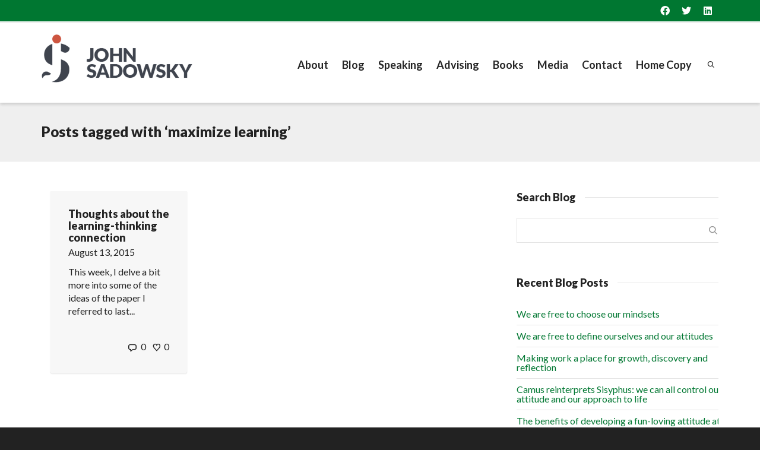

--- FILE ---
content_type: text/html; charset=UTF-8
request_url: http://www.johnsadowsky.com/tag/maximize-learning/
body_size: 26402
content:
<!DOCTYPE html>

<!--// OPEN HTML //-->
<html lang="en-US">

	<!--// OPEN HEAD //-->
	<head>
				
		<!--// SITE META //-->
		<meta charset="UTF-8" />	
		<meta name="viewport" content="width=device-width, initial-scale=1.0" />
				
		<!--// PINGBACK //-->
		<link rel="pingback" href="http://www.johnsadowsky.com/xmlrpc.php" />

		<!--// WORDPRESS HEAD HOOK //-->
		    <script>
        writeCookie();
        function writeCookie()
        {
            the_cookie = document.cookie;
            if( the_cookie ){
                if( window.devicePixelRatio >= 2 ){
                    the_cookie = "pixel_ratio="+window.devicePixelRatio+";"+the_cookie;
                    document.cookie = the_cookie;
                }
            }
        }
    </script>
<meta name='robots' content='index, follow, max-image-preview:large, max-snippet:-1, max-video-preview:-1' />

	<!-- This site is optimized with the Yoast SEO plugin v21.1 - https://yoast.com/wordpress/plugins/seo/ -->
	<title>maximize learning Archives - John Sadowsky Leadership &amp; Storytelling</title>
	<link rel="canonical" href="http://www.johnsadowsky.com/tag/maximize-learning/" />
	<meta property="og:locale" content="en_US" />
	<meta property="og:type" content="article" />
	<meta property="og:title" content="maximize learning Archives - John Sadowsky Leadership &amp; Storytelling" />
	<meta property="og:url" content="http://www.johnsadowsky.com/tag/maximize-learning/" />
	<meta property="og:site_name" content="John Sadowsky Leadership &amp; Storytelling" />
	<meta name="twitter:card" content="summary_large_image" />
	<script type="application/ld+json" class="yoast-schema-graph">{"@context":"https://schema.org","@graph":[{"@type":"CollectionPage","@id":"http://www.johnsadowsky.com/tag/maximize-learning/","url":"http://www.johnsadowsky.com/tag/maximize-learning/","name":"maximize learning Archives - John Sadowsky Leadership &amp; Storytelling","isPartOf":{"@id":"http://www.johnsadowsky.com/#website"},"breadcrumb":{"@id":"http://www.johnsadowsky.com/tag/maximize-learning/#breadcrumb"},"inLanguage":"en-US"},{"@type":"BreadcrumbList","@id":"http://www.johnsadowsky.com/tag/maximize-learning/#breadcrumb","itemListElement":[{"@type":"ListItem","position":1,"name":"Home","item":"http://www.johnsadowsky.com/"},{"@type":"ListItem","position":2,"name":"maximize learning"}]},{"@type":"WebSite","@id":"http://www.johnsadowsky.com/#website","url":"http://www.johnsadowsky.com/","name":"John Sadowsky Leadership &amp; Storytelling","description":"Speaker - Coach - Advisor - Author","publisher":{"@id":"http://www.johnsadowsky.com/#organization"},"potentialAction":[{"@type":"SearchAction","target":{"@type":"EntryPoint","urlTemplate":"http://www.johnsadowsky.com/?s={search_term_string}"},"query-input":"required name=search_term_string"}],"inLanguage":"en-US"},{"@type":"Organization","@id":"http://www.johnsadowsky.com/#organization","name":"John Sadowsky Leadership &amp; Storytelling","url":"http://www.johnsadowsky.com/","logo":{"@type":"ImageObject","inLanguage":"en-US","@id":"http://www.johnsadowsky.com/#/schema/logo/image/","url":"http://www.johnsadowsky.com/wp-content/uploads/2016/11/LOGO_JSA1.png","contentUrl":"http://www.johnsadowsky.com/wp-content/uploads/2016/11/LOGO_JSA1.png","width":254,"height":95,"caption":"John Sadowsky Leadership &amp; Storytelling"},"image":{"@id":"http://www.johnsadowsky.com/#/schema/logo/image/"}}]}</script>
	<!-- / Yoast SEO plugin. -->


<link rel='dns-prefetch' href='//www.johnsadowsky.com' />
<link rel='dns-prefetch' href='//fonts.googleapis.com' />
<link rel="alternate" type="application/rss+xml" title="John Sadowsky Leadership &amp; Storytelling &raquo; Feed" href="http://www.johnsadowsky.com/feed/" />
<link rel="alternate" type="application/rss+xml" title="John Sadowsky Leadership &amp; Storytelling &raquo; Comments Feed" href="http://www.johnsadowsky.com/comments/feed/" />
<link rel="alternate" type="application/rss+xml" title="John Sadowsky Leadership &amp; Storytelling &raquo; maximize learning Tag Feed" href="http://www.johnsadowsky.com/tag/maximize-learning/feed/" />
<script type="text/javascript">
window._wpemojiSettings = {"baseUrl":"https:\/\/s.w.org\/images\/core\/emoji\/14.0.0\/72x72\/","ext":".png","svgUrl":"https:\/\/s.w.org\/images\/core\/emoji\/14.0.0\/svg\/","svgExt":".svg","source":{"concatemoji":"http:\/\/www.johnsadowsky.com\/wp-includes\/js\/wp-emoji-release.min.js?ver=6.1.9"}};
/*! This file is auto-generated */
!function(e,a,t){var n,r,o,i=a.createElement("canvas"),p=i.getContext&&i.getContext("2d");function s(e,t){var a=String.fromCharCode,e=(p.clearRect(0,0,i.width,i.height),p.fillText(a.apply(this,e),0,0),i.toDataURL());return p.clearRect(0,0,i.width,i.height),p.fillText(a.apply(this,t),0,0),e===i.toDataURL()}function c(e){var t=a.createElement("script");t.src=e,t.defer=t.type="text/javascript",a.getElementsByTagName("head")[0].appendChild(t)}for(o=Array("flag","emoji"),t.supports={everything:!0,everythingExceptFlag:!0},r=0;r<o.length;r++)t.supports[o[r]]=function(e){if(p&&p.fillText)switch(p.textBaseline="top",p.font="600 32px Arial",e){case"flag":return s([127987,65039,8205,9895,65039],[127987,65039,8203,9895,65039])?!1:!s([55356,56826,55356,56819],[55356,56826,8203,55356,56819])&&!s([55356,57332,56128,56423,56128,56418,56128,56421,56128,56430,56128,56423,56128,56447],[55356,57332,8203,56128,56423,8203,56128,56418,8203,56128,56421,8203,56128,56430,8203,56128,56423,8203,56128,56447]);case"emoji":return!s([129777,127995,8205,129778,127999],[129777,127995,8203,129778,127999])}return!1}(o[r]),t.supports.everything=t.supports.everything&&t.supports[o[r]],"flag"!==o[r]&&(t.supports.everythingExceptFlag=t.supports.everythingExceptFlag&&t.supports[o[r]]);t.supports.everythingExceptFlag=t.supports.everythingExceptFlag&&!t.supports.flag,t.DOMReady=!1,t.readyCallback=function(){t.DOMReady=!0},t.supports.everything||(n=function(){t.readyCallback()},a.addEventListener?(a.addEventListener("DOMContentLoaded",n,!1),e.addEventListener("load",n,!1)):(e.attachEvent("onload",n),a.attachEvent("onreadystatechange",function(){"complete"===a.readyState&&t.readyCallback()})),(e=t.source||{}).concatemoji?c(e.concatemoji):e.wpemoji&&e.twemoji&&(c(e.twemoji),c(e.wpemoji)))}(window,document,window._wpemojiSettings);
</script>
<style type="text/css">
img.wp-smiley,
img.emoji {
	display: inline !important;
	border: none !important;
	box-shadow: none !important;
	height: 1em !important;
	width: 1em !important;
	margin: 0 0.07em !important;
	vertical-align: -0.1em !important;
	background: none !important;
	padding: 0 !important;
}
</style>
	<link rel='stylesheet' id='layerslider-css' href='http://www.johnsadowsky.com/wp-content/plugins/LayerSlider/static/layerslider/css/layerslider.css?ver=6.9.0' type='text/css' media='all' />
<link rel='stylesheet' id='ls-google-fonts-css' href='http://fonts.googleapis.com/css?family=Lato:100,300,regular,700,900%7COpen+Sans:300%7CIndie+Flower:regular%7COswald:300,regular,700&#038;subset=latin%2Clatin-ext' type='text/css' media='all' />
<style id='wp-block-library-inline-css' type='text/css'>
:root{--wp-admin-theme-color:#007cba;--wp-admin-theme-color--rgb:0,124,186;--wp-admin-theme-color-darker-10:#006ba1;--wp-admin-theme-color-darker-10--rgb:0,107,161;--wp-admin-theme-color-darker-20:#005a87;--wp-admin-theme-color-darker-20--rgb:0,90,135;--wp-admin-border-width-focus:2px}@media (-webkit-min-device-pixel-ratio:2),(min-resolution:192dpi){:root{--wp-admin-border-width-focus:1.5px}}.wp-element-button{cursor:pointer}:root{--wp--preset--font-size--normal:16px;--wp--preset--font-size--huge:42px}:root .has-very-light-gray-background-color{background-color:#eee}:root .has-very-dark-gray-background-color{background-color:#313131}:root .has-very-light-gray-color{color:#eee}:root .has-very-dark-gray-color{color:#313131}:root .has-vivid-green-cyan-to-vivid-cyan-blue-gradient-background{background:linear-gradient(135deg,#00d084,#0693e3)}:root .has-purple-crush-gradient-background{background:linear-gradient(135deg,#34e2e4,#4721fb 50%,#ab1dfe)}:root .has-hazy-dawn-gradient-background{background:linear-gradient(135deg,#faaca8,#dad0ec)}:root .has-subdued-olive-gradient-background{background:linear-gradient(135deg,#fafae1,#67a671)}:root .has-atomic-cream-gradient-background{background:linear-gradient(135deg,#fdd79a,#004a59)}:root .has-nightshade-gradient-background{background:linear-gradient(135deg,#330968,#31cdcf)}:root .has-midnight-gradient-background{background:linear-gradient(135deg,#020381,#2874fc)}.has-regular-font-size{font-size:1em}.has-larger-font-size{font-size:2.625em}.has-normal-font-size{font-size:var(--wp--preset--font-size--normal)}.has-huge-font-size{font-size:var(--wp--preset--font-size--huge)}.has-text-align-center{text-align:center}.has-text-align-left{text-align:left}.has-text-align-right{text-align:right}#end-resizable-editor-section{display:none}.aligncenter{clear:both}.items-justified-left{justify-content:flex-start}.items-justified-center{justify-content:center}.items-justified-right{justify-content:flex-end}.items-justified-space-between{justify-content:space-between}.screen-reader-text{border:0;clip:rect(1px,1px,1px,1px);-webkit-clip-path:inset(50%);clip-path:inset(50%);height:1px;margin:-1px;overflow:hidden;padding:0;position:absolute;width:1px;word-wrap:normal!important}.screen-reader-text:focus{background-color:#ddd;clip:auto!important;-webkit-clip-path:none;clip-path:none;color:#444;display:block;font-size:1em;height:auto;left:5px;line-height:normal;padding:15px 23px 14px;text-decoration:none;top:5px;width:auto;z-index:100000}html :where(.has-border-color){border-style:solid}html :where([style*=border-top-color]){border-top-style:solid}html :where([style*=border-right-color]){border-right-style:solid}html :where([style*=border-bottom-color]){border-bottom-style:solid}html :where([style*=border-left-color]){border-left-style:solid}html :where([style*=border-width]){border-style:solid}html :where([style*=border-top-width]){border-top-style:solid}html :where([style*=border-right-width]){border-right-style:solid}html :where([style*=border-bottom-width]){border-bottom-style:solid}html :where([style*=border-left-width]){border-left-style:solid}html :where(img[class*=wp-image-]){height:auto;max-width:100%}figure{margin:0 0 1em}
</style>
<link rel='stylesheet' id='classic-theme-styles-css' href='http://www.johnsadowsky.com/wp-includes/css/classic-themes.min.css?ver=1' type='text/css' media='all' />
<link rel='stylesheet' id='contact-form-7-css' href='http://www.johnsadowsky.com/wp-content/plugins/contact-form-7/includes/css/styles.css?ver=5.7.7' type='text/css' media='all' />
<link rel='stylesheet' id='dante-parent-style-css' href='http://www.johnsadowsky.com/wp-content/themes/dante/style.css?ver=6.1.9' type='text/css' media='all' />
<link rel='stylesheet' id='dante-google-fonts-css' href='https://fonts.googleapis.com/css?family=Lato:400|Lato:900|Lato:700&#038;subset' type='text/css' media='all' />
<link rel='stylesheet' id='bootstrap-css' href='http://www.johnsadowsky.com/wp-content/themes/dante/css/bootstrap.min.css' type='text/css' media='all' />
<link rel='stylesheet' id='font-awesome-v5-css' href='http://www.johnsadowsky.com/wp-content/themes/dante/css/font-awesome.min.css?ver=5.10.1' type='text/css' media='all' />
<link rel='stylesheet' id='font-awesome-v4shims-css' href='http://www.johnsadowsky.com/wp-content/themes/dante/css/v4-shims.min.css' type='text/css' media='all' />
<link rel='stylesheet' id='ssgizmo-css' href='http://www.johnsadowsky.com/wp-content/themes/dante/css/ss-gizmo.css' type='text/css' media='all' />
<link rel='stylesheet' id='sf-main-css' href='http://www.johnsadowsky.com/wp-content/themes/dante-child/style.css' type='text/css' media='all' />
<link rel='stylesheet' id='sf-responsive-css' href='http://www.johnsadowsky.com/wp-content/themes/dante/css/responsive.css' type='text/css' media='all' />
<script type='text/javascript' id='layerslider-greensock-js-extra'>
/* <![CDATA[ */
var LS_Meta = {"v":"6.9.0"};
/* ]]> */
</script>
<script type='text/javascript' src='http://www.johnsadowsky.com/wp-content/plugins/LayerSlider/static/layerslider/js/greensock.js?ver=1.19.0' id='layerslider-greensock-js'></script>
<script type='text/javascript' src='http://www.johnsadowsky.com/wp-includes/js/jquery/jquery.min.js?ver=3.6.1' id='jquery-core-js'></script>
<script type='text/javascript' src='http://www.johnsadowsky.com/wp-includes/js/jquery/jquery-migrate.min.js?ver=3.3.2' id='jquery-migrate-js'></script>
<script type='text/javascript' src='http://www.johnsadowsky.com/wp-content/plugins/LayerSlider/static/layerslider/js/layerslider.kreaturamedia.jquery.js?ver=6.9.0' id='layerslider-js'></script>
<script type='text/javascript' src='http://www.johnsadowsky.com/wp-content/plugins/LayerSlider/static/layerslider/js/layerslider.transitions.js?ver=6.9.0' id='layerslider-transitions-js'></script>
<meta name="generator" content="Powered by LayerSlider 6.9.0 - Multi-Purpose, Responsive, Parallax, Mobile-Friendly Slider Plugin for WordPress." />
<!-- LayerSlider updates and docs at: https://layerslider.kreaturamedia.com -->
<link rel="https://api.w.org/" href="http://www.johnsadowsky.com/wp-json/" /><link rel="alternate" type="application/json" href="http://www.johnsadowsky.com/wp-json/wp/v2/tags/1165" /><meta name="generator" content="WordPress 6.1.9" />
			<script type="text/javascript">
			var ajaxurl = 'http://www.johnsadowsky.com/wp-admin/admin-ajax.php';
			</script>
		<style type="text/css">
body, p, #commentform label, .contact-form label {font-size: 16px;line-height: 22px;}h1 {font-size: 24px;line-height: 28px;}h2 {font-size: 22px;line-height: 26px;}h3, .blog-item .quote-excerpt {font-size: 18px;line-height: 18px;}h4, .body-content.quote, #respond-wrap h3, #respond h3 {font-size: 18px;line-height: 20px;}h5 {font-size: 18px;line-height: 18px;}h6 {font-size: 18px;line-height: 18px;}nav .menu li {font-size: 18px;}::selection, ::-moz-selection {background-color: #007731; color: #fff;}.recent-post figure, span.highlighted, span.dropcap4, .loved-item:hover .loved-count, .flickr-widget li, .portfolio-grid li, input[type="submit"], .wpcf7 input.wpcf7-submit[type="submit"], .gform_wrapper input[type="submit"], .mymail-form input[type="submit"], .woocommerce-page nav.woocommerce-pagination ul li span.current, .woocommerce nav.woocommerce-pagination ul li span.current, figcaption .product-added, .woocommerce .wc-new-badge, .yith-wcwl-wishlistexistsbrowse a, .yith-wcwl-wishlistaddedbrowse a, .woocommerce .widget_layered_nav ul li.chosen > *, .woocommerce .widget_layered_nav_filters ul li a, .sticky-post-icon, .fw-video-close:hover {background-color: #007731!important; color: #ffffff;}a:hover, a:focus, #sidebar a:hover, .pagination-wrap a:hover, .carousel-nav a:hover, .portfolio-pagination div:hover > i, #footer a:hover, #copyright a, .beam-me-up a:hover span, .portfolio-item .portfolio-item-permalink, .read-more-link, .blog-item .read-more, .blog-item-details a:hover, .author-link, #reply-title small a, #respond .form-submit input:hover, span.dropcap2, .spb_divider.go_to_top a, love-it-wrapper:hover .love-it, .love-it-wrapper:hover span.love-count, .love-it-wrapper .loved, .comments-likes .loved span.love-count, .comments-likes a:hover i, .comments-likes .love-it-wrapper:hover a i, .comments-likes a:hover span, .love-it-wrapper:hover a i, .item-link:hover, #header-translation p a, #swift-slider .flex-caption-large h1 a:hover, .wooslider .slide-title a:hover, .caption-details-inner .details span > a, .caption-details-inner .chart span, .caption-details-inner .chart i, #swift-slider .flex-caption-large .chart i, #breadcrumbs a:hover, .ui-widget-content a:hover, .yith-wcwl-add-button a:hover, #product-img-slider li a.zoom:hover, .woocommerce .star-rating span, .article-body-wrap .share-links a:hover, ul.member-contact li a:hover, .price ins, .bag-product a.remove:hover, .bag-product-title a:hover, #back-to-top:hover,  ul.member-contact li a:hover, .fw-video-link-image:hover i, .ajax-search-results .all-results:hover, .search-result h5 a:hover .ui-state-default a:hover {color: #ff9900;}.carousel-wrap > a:hover, #mobile-menu ul li:hover > a {color: #007731!important;}.comments-likes a:hover span, .comments-likes a:hover i {color: #007731!important;}.read-more i:before, .read-more em:before {color: #007731;}input[type="text"]:focus, input[type="email"]:focus, input[type="tel"]:focus, textarea:focus, .bypostauthor .comment-wrap .comment-avatar,.search-form input:focus, .wpcf7 input:focus, .wpcf7 textarea:focus, .ginput_container input:focus, .ginput_container textarea:focus, .mymail-form input:focus, .mymail-form textarea:focus {border-color: #007731!important;}nav .menu ul li:first-child:after,.navigation a:hover > .nav-text, .returning-customer a:hover {border-bottom-color: #007731;}nav .menu ul ul li:first-child:after {border-right-color: #007731;}.spb_impact_text .spb_call_text {border-left-color: #007731;}.spb_impact_text .spb_button span {color: #fff;}#respond .form-submit input#submit {border-color: #e4e4e4;background-color: #FFFFFF;}#respond .form-submit input#submit:hover {border-color: #007731;background-color: #007731;color: #ffffff;}.woocommerce .free-badge, .my-account-login-wrap .login-wrap form.login p.form-row input[type="submit"], .woocommerce .my-account-login-wrap form input[type="submit"] {background-color: #ff9900; color: #ffffff;}a[rel="tooltip"], ul.member-contact li a, .blog-item-details a, .post-info a, a.text-link, .tags-wrap .tags a, .logged-in-as a, .comment-meta-actions .edit-link, .comment-meta-actions .comment-reply, .read-more {border-color: #007731;}.super-search-go {border-color: #007731!important;}.super-search-go:hover {background: #007731!important;border-color: #007731!important;}body {color: #222222;}.pagination-wrap a, .search-pagination a {color: #222222;}.layout-boxed #header-search, .layout-boxed #super-search, body > .sf-super-search {background-color: #222222;}body {background-color: #222222;}#main-container, .tm-toggle-button-wrap a {background-color: #FFFFFF;}a, .ui-widget-content a {color: #007731;}.pagination-wrap li a:hover, ul.bar-styling li:not(.selected) > a:hover, ul.bar-styling li > .comments-likes:hover, ul.page-numbers li > a:hover, ul.page-numbers li > span.current {color: #ffffff!important;background: #007731;border-color: #007731;}ul.bar-styling li > .comments-likes:hover * {color: #ffffff!important;}.pagination-wrap li a, .pagination-wrap li span, .pagination-wrap li span.expand, ul.bar-styling li > a, ul.bar-styling li > div, ul.page-numbers li > a, ul.page-numbers li > span, .curved-bar-styling, ul.bar-styling li > form input {border-color: #e4e4e4;}ul.bar-styling li > a, ul.bar-styling li > span, ul.bar-styling li > div, ul.bar-styling li > form input {background-color: #FFFFFF;}input[type="text"], input[type="password"], input[type="email"], input[type="tel"], textarea, select {border-color: #e4e4e4;background: #f7f7f7;}textarea:focus, input:focus {border-color: #999!important;}.modal-header {background: #f7f7f7;}.recent-post .post-details, .team-member .team-member-position, .portfolio-item h5.portfolio-subtitle, .mini-items .blog-item-details, .standard-post-content .blog-item-details, .masonry-items .blog-item .blog-item-details, .jobs > li .job-date, .search-item-content time, .search-item-content span, .blog-item-details a, .portfolio-details-wrap .date,  .portfolio-details-wrap .tags-link-wrap {color: #222222;}ul.bar-styling li.facebook > a:hover {color: #fff!important;background: #3b5998;border-color: #3b5998;}ul.bar-styling li.twitter > a:hover {color: #fff!important;background: #4099FF;border-color: #4099FF;}ul.bar-styling li.google-plus > a:hover {color: #fff!important;background: #d34836;border-color: #d34836;}ul.bar-styling li.pinterest > a:hover {color: #fff!important;background: #cb2027;border-color: #cb2027;}#header-search input, #header-search a, .super-search-close, #header-search i.ss-search {color: #ff9900;}#header-search a:hover, .super-search-close:hover {color: #007731;}.sf-super-search, .spb_supersearch_widget.asset-bg {background-color: #ff9900;}.sf-super-search .search-options .ss-dropdown > span, .sf-super-search .search-options input {color: #007731; border-bottom-color: #007731;}.sf-super-search .search-options .ss-dropdown ul li .fa-check {color: #007731;}.sf-super-search-go:hover, .sf-super-search-close:hover { background-color: #007731; border-color: #007731; color: #ffffff;}#top-bar {background: #007731; color: #ffffff;}#top-bar .tb-welcome {border-color: #f7f7f7;}#top-bar a {color: #ffffff;}#top-bar .menu li {border-left-color: #f7f7f7; border-right-color: #f7f7f7;}#top-bar .menu > li > a, #top-bar .menu > li.parent:after {color: #ffffff;}#top-bar .menu > li > a:hover, #top-bar a:hover {color: #000000;}#top-bar .show-menu {background-color: #f7f7f7;color: #ff9900;}#header-languages .current-language {background: #f7f7f7; color: #000000;}#header-section:before, #header .is-sticky .sticky-header, #header-section .is-sticky #main-nav.sticky-header, #header-section.header-6 .is-sticky #header.sticky-header, .ajax-search-wrap {background-color: #ffffff;background: -webkit-gradient(linear, 0% 0%, 0% 100%, from(#ffffff), to(#ffffff));background: -webkit-linear-gradient(top, #ffffff, #ffffff);background: -moz-linear-gradient(top, #ffffff, #ffffff);background: -ms-linear-gradient(top, #ffffff, #ffffff);background: -o-linear-gradient(top, #ffffff, #ffffff);}#logo img {padding-top: -10px;padding-bottom: -20px;}#logo img, #logo img.retina {width: 254px;}#logo {height: 95px!important;}#logo img {height: 95px;min-height:95px;}.header-container > .row, .header-5 header .container > .row, .header-6 header > .container > .row {height: 115px;}@media only screen and (max-width: 991px) {#logo img {max-height:95px;}}#header-section .header-menu .menu li, #mini-header .header-right nav .menu li {border-left-color: #e4e4e4;}#header-section #main-nav {border-top-color: #e4e4e4;}#top-header {border-bottom-color: #e4e4e4;}#top-header {border-bottom-color: #e4e4e4;}#top-header .th-right > nav .menu li, .ajax-search-wrap:after {border-bottom-color: #e4e4e4;}.header-3 .header-right, .header-4 .header-right, .header-5 .header-right, .header-6 .header-right,  .header-7 .header-right {margin-top: 30px;}.ajax-search-wrap, .ajax-search-results, .search-result-pt .search-result {border-color: #e4e4e4;}.page-content {border-bottom-color: #e4e4e4;}.ajax-search-wrap input[type="text"], .search-result-pt h6, .no-search-results h6, .search-result h5 a {color: #252525;}@media only screen and (max-width: 991px) {
			.naked-header #header-section, .naked-header #header-section:before, .naked-header #header .is-sticky .sticky-header, .naked-header .is-sticky #header.sticky-header {background-color: #ffffff;background: -webkit-gradient(linear, 0% 0%, 0% 100%, from(#ffffff), to(#ffffff));background: -webkit-linear-gradient(top, #ffffff, #ffffff);background: -moz-linear-gradient(top, #ffffff, #ffffff);background: -ms-linear-gradient(top, #ffffff, #ffffff);background: -o-linear-gradient(top, #ffffff, #ffffff);}
			}nav#main-navigation .menu > li > a span.nav-line {background-color: #ff9900;}.show-menu {background-color: #ff9900;color: #ffffff;}nav .menu > li:before {background: #ff9900;}nav .menu .sub-menu .parent > a:after {border-left-color: #ff9900;}nav .menu ul.sub-menu {background-color: #FFFFFF;}nav .menu ul.sub-menu li {border-bottom-color: #f0f0f0;border-bottom-style: solid;}nav.mega-menu li .mega .sub .sub-menu, nav.mega-menu li .mega .sub .sub-menu li, nav.mega-menu li .sub-container.non-mega li, nav.mega-menu li .sub li.mega-hdr {border-top-color: #f0f0f0;border-top-style: solid;}nav.mega-menu li .sub li.mega-hdr {border-right-color: #f0f0f0;border-right-style: solid;}nav .menu > li.menu-item > a, nav .menu > li.menu-item.indicator-disabled > a, #menubar-controls a, nav.search-nav .menu>li>a, .naked-header .is-sticky nav .menu > li a {color: #252525;}nav .menu > li.menu-item:hover > a {color: #006633;}nav .menu ul.sub-menu li.menu-item > a, nav .menu ul.sub-menu li > span, #top-bar nav .menu ul li > a {color: #666666;}nav .menu ul.sub-menu li.menu-item:hover > a {color: #000000!important; background: #f7f7f7;}nav .menu li.parent > a:after, nav .menu li.parent > a:after:hover {color: #aaa;}nav .menu li.current-menu-ancestor > a, nav .menu li.current-menu-item > a, #mobile-menu .menu ul li.current-menu-item > a, nav .menu li.current-scroll-item > a {color: #006633;}nav .menu ul li.current-menu-ancestor > a, nav .menu ul li.current-menu-item > a {color: #000000; background: #f7f7f7;}#main-nav .header-right ul.menu > li, .wishlist-item {border-left-color: #f0f0f0;}#nav-search, #mini-search {background: #007731;}#nav-search a, #mini-search a {color: #ffffff;}.bag-header, .bag-product, .bag-empty, .wishlist-empty {border-color: #f0f0f0;}.bag-buttons a.sf-button.bag-button, .bag-buttons a.sf-button.wishlist-button, .bag-buttons a.sf-button.guest-button {background-color: #e4e4e4; color: #222222!important;}.bag-buttons a.checkout-button, .bag-buttons a.create-account-button, .woocommerce input.button.alt, .woocommerce .alt-button, .woocommerce button.button.alt, .woocommerce #account_details .login form p.form-row input[type="submit"], #login-form .modal-body form.login p.form-row input[type="submit"] {background: #ff9900; color: #ffffff;}.woocommerce .button.update-cart-button:hover, .woocommerce #account_details .login form p.form-row input[type="submit"]:hover, #login-form .modal-body form.login p.form-row input[type="submit"]:hover {background: #007731; color: #ffffff;}.woocommerce input.button.alt:hover, .woocommerce .alt-button:hover, .woocommerce button.button.alt:hover {background: #007731; color: #ffffff;}.shopping-bag:before, nav .menu ul.sub-menu li:first-child:before {border-bottom-color: #ff9900;}nav ul.menu > li.menu-item.sf-menu-item-btn > a {background-color: #006633;color: #252525;}nav ul.menu > li.menu-item.sf-menu-item-btn:hover > a {color: #006633;background-color: #252525;}#base-promo {background-color: #e4e4e4;}#base-promo > p, #base-promo.footer-promo-text > a, #base-promo.footer-promo-arrow > a {color: #222;}#base-promo.footer-promo-arrow:hover, #base-promo.footer-promo-text:hover {background-color: #007731;color: #ffffff;}#base-promo.footer-promo-arrow:hover > *, #base-promo.footer-promo-text:hover > * {color: #ffffff;}.page-heading {background-color: #f7f7f7;border-bottom-color: #e4e4e4;}.page-heading h1, .page-heading h3 {color: #222222;}#breadcrumbs {color: #333333;}#breadcrumbs a, #breadcrumb i {color: #333333;}body, input[type="text"], input[type="password"], input[type="email"], textarea, select, .ui-state-default a {color: #222222;}h1, h1 a {color: #222222;}h2, h2 a {color: #222222;}h3, h3 a {color: #222222;}h4, h4 a, .carousel-wrap > a {color: #222222;}h5, h5 a {color: #222222;}h6, h6 a {color: #222222;}.spb_impact_text .spb_call_text, .impact-text, .impact-text-large {color: #222222;}.read-more i, .read-more em {color: transparent;}.pb-border-bottom, .pb-border-top, .read-more-button {border-color: #e4e4e4;}#swift-slider ul.slides {background: #ff9900;}#swift-slider .flex-caption .flex-caption-headline {background: #FFFFFF;}#swift-slider .flex-caption .flex-caption-details .caption-details-inner {background: #FFFFFF; border-bottom: #e4e4e4}#swift-slider .flex-caption-large, #swift-slider .flex-caption-large h1 a {color: #ffffff;}#swift-slider .flex-caption h4 i {line-height: 20px;}#swift-slider .flex-caption-large .comment-chart i {color: #ffffff;}#swift-slider .flex-caption-large .loveit-chart span {color: #007731;}#swift-slider .flex-caption-large a {color: #007731;}#swift-slider .flex-caption .comment-chart i, #swift-slider .flex-caption .comment-chart span {color: #ff9900;}figure.animated-overlay figcaption {background-color: #007731;}
figure.animated-overlay figcaption .thumb-info h4, figure.animated-overlay figcaption .thumb-info h5, figcaption .thumb-info-excerpt p {color: #ffffff;}figure.animated-overlay figcaption .thumb-info i {background: #ff9900; color: #ffffff;}figure:hover .overlay {box-shadow: inset 0 0 0 500px #007731;}h4.spb-heading span:before, h4.spb-heading span:after, h3.spb-heading span:before, h3.spb-heading span:after, h4.lined-heading span:before, h4.lined-heading span:after {border-color: #e4e4e4}h4.spb-heading:before, h3.spb-heading:before, h4.lined-heading:before {border-top-color: #e4e4e4}.spb_parallax_asset h4.spb-heading {border-bottom-color: #222222}.testimonials.carousel-items li .testimonial-text {background-color: #f7f7f7;}.sidebar .widget-heading h4 {color: #222222;}.widget ul li, .widget.widget_lip_most_loved_widget li {border-color: #e4e4e4;}.widget.widget_lip_most_loved_widget li {background: #FFFFFF; border-color: #e4e4e4;}.widget_lip_most_loved_widget .loved-item > span {color: #222222;}.widget_search form input {background: #FFFFFF;}.widget .wp-tag-cloud li a {background: #f7f7f7; border-color: #e4e4e4;}.widget .tagcloud a:hover, .widget ul.wp-tag-cloud li:hover > a {background-color: #007731; color: #ffffff;}.loved-item .loved-count > i {color: #222222;background: #e4e4e4;}.subscribers-list li > a.social-circle {color: #ffffff;background: #ff9900;}.subscribers-list li:hover > a.social-circle {color: #fbfbfb;background: #007731;}.sidebar .widget_categories ul > li a, .sidebar .widget_archive ul > li a, .sidebar .widget_nav_menu ul > li a, .sidebar .widget_meta ul > li a, .sidebar .widget_recent_entries ul > li, .widget_product_categories ul > li a, .widget_layered_nav ul > li a {color: #007731;}.sidebar .widget_categories ul > li a:hover, .sidebar .widget_archive ul > li a:hover, .sidebar .widget_nav_menu ul > li a:hover, .widget_nav_menu ul > li.current-menu-item a, .sidebar .widget_meta ul > li a:hover, .sidebar .widget_recent_entries ul > li a:hover, .widget_product_categories ul > li a:hover, .widget_layered_nav ul > li a:hover {color: #007731;}#calendar_wrap caption {border-bottom-color: #ff9900;}.sidebar .widget_calendar tbody tr > td a {color: #ffffff;background-color: #ff9900;}.sidebar .widget_calendar tbody tr > td a:hover {background-color: #007731;}.sidebar .widget_calendar tfoot a {color: #ff9900;}.sidebar .widget_calendar tfoot a:hover {color: #007731;}.widget_calendar #calendar_wrap, .widget_calendar th, .widget_calendar tbody tr > td, .widget_calendar tbody tr > td.pad {border-color: #e4e4e4;}.widget_sf_infocus_widget .infocus-item h5 a {color: #ff9900;}.widget_sf_infocus_widget .infocus-item h5 a:hover {color: #007731;}.sidebar .widget hr {border-color: #e4e4e4;}.widget ul.flickr_images li a:after, .portfolio-grid li a:after {color: #ffffff;}.slideout-filter .select:after {background: #FFFFFF;}.slideout-filter ul li a {color: #ffffff;}.slideout-filter ul li a:hover {color: #007731;}.slideout-filter ul li.selected a {color: #ffffff;background: #007731;}ul.portfolio-filter-tabs li.selected a {background: #f7f7f7;}.spb_blog_widget .filter-wrap {background-color: #222;}.portfolio-item {border-bottom-color: #e4e4e4;}.masonry-items .portfolio-item-details {background: #f7f7f7;}.spb_portfolio_carousel_widget .portfolio-item {background: #FFFFFF;}.spb_portfolio_carousel_widget .portfolio-item h4.portfolio-item-title a > i {line-height: 20px;}.masonry-items .blog-item .blog-details-wrap:before {background-color: #f7f7f7;}.masonry-items .portfolio-item figure {border-color: #e4e4e4;}.portfolio-details-wrap span span {color: #666;}.share-links > a:hover {color: #007731;}.blog-aux-options li.selected a {background: #007731;border-color: #007731;color: #ffffff;}.blog-filter-wrap .aux-list li:hover {border-bottom-color: transparent;}.blog-filter-wrap .aux-list li:hover a {color: #ffffff;background: #007731;}.mini-blog-item-wrap, .mini-items .mini-alt-wrap, .mini-items .mini-alt-wrap .quote-excerpt, .mini-items .mini-alt-wrap .link-excerpt, .masonry-items .blog-item .quote-excerpt, .masonry-items .blog-item .link-excerpt, .standard-post-content .quote-excerpt, .standard-post-content .link-excerpt, .timeline, .post-info, .body-text .link-pages, .page-content .link-pages {border-color: #e4e4e4;}.post-info, .article-body-wrap .share-links .share-text, .article-body-wrap .share-links a {color: #222222;}.standard-post-date {background: #e4e4e4;}.standard-post-content {background: #f7f7f7;}.format-quote .standard-post-content:before, .standard-post-content.no-thumb:before {border-left-color: #f7f7f7;}.search-item-img .img-holder {background: #f7f7f7;border-color:#e4e4e4;}.masonry-items .blog-item .masonry-item-wrap {background: #f7f7f7;}.mini-items .blog-item-details, .share-links, .single-portfolio .share-links, .single .pagination-wrap, ul.portfolio-filter-tabs li a {border-color: #e4e4e4;}.related-item figure {background-color: #ff9900; color: #ffffff}.required {color: #ee3c59;}.comments-likes a i, .comments-likes a span, .comments-likes .love-it-wrapper a i, .comments-likes span.love-count, .share-links ul.bar-styling > li > a {color: #222222;}#respond .form-submit input:hover {color: #fff!important;}.recent-post {background: #FFFFFF;}.recent-post .post-item-details {border-top-color: #e4e4e4;color: #e4e4e4;}.post-item-details span, .post-item-details a, .post-item-details .comments-likes a i, .post-item-details .comments-likes a span {color: #222222;}.sf-button.accent {color: #ffffff; background-color: #007731;}.sf-button.sf-icon-reveal.accent {color: #ffffff!important; background-color: #007731!important;}.sf-button.accent:hover {background-color: #ff9900;color: #ffffff;}a.sf-button, a.sf-button:hover, #footer a.sf-button:hover {background-image: none;color: #fff!important;}a.sf-button.gold, a.sf-button.gold:hover, a.sf-button.lightgrey, a.sf-button.lightgrey:hover, a.sf-button.white, a.sf-button.white:hover {color: #222!important;}a.sf-button.transparent-dark {color: #222222!important;}a.sf-button.transparent-light:hover, a.sf-button.transparent-dark:hover {color: #007731!important;} input[type="submit"], .wpcf7 input.wpcf7-submit[type="submit"], .gform_wrapper input[type="submit"], .mymail-form input[type="submit"] {color: #fff;}input[type="submit"]:hover, .wpcf7 input.wpcf7-submit[type="submit"]:hover, .gform_wrapper input[type="submit"]:hover, .mymail-form input[type="submit"]:hover {background-color: #ff9900!important;color: #ffffff;}input[type="text"], input[type="email"], input[type="password"], textarea, select, .wpcf7 input[type="text"], .wpcf7 input[type="email"], .wpcf7 textarea, .wpcf7 select, .ginput_container input[type="text"], .ginput_container input[type="email"], .ginput_container textarea, .ginput_container select, .mymail-form input[type="text"], .mymail-form input[type="email"], .mymail-form textarea, .mymail-form select {background: #f7f7f7; border-color: #e4e4e4;}.sf-icon {color: #1dc6df;}.sf-icon-cont {border-color: rgba(0,102,51,0.5);}.sf-icon-cont:hover, .sf-hover .sf-icon-cont, .sf-icon-box[class*="icon-box-boxed-"] .sf-icon-cont, .sf-hover .sf-icon-box-hr {background-color: #006633;}.sf-icon-box[class*="sf-icon-box-boxed-"] .sf-icon-cont:after {border-top-color: #006633;border-left-color: #006633;}.sf-icon-cont:hover .sf-icon, .sf-hover .sf-icon-cont .sf-icon, .sf-icon-box.sf-icon-box-boxed-one .sf-icon, .sf-icon-box.sf-icon-box-boxed-three .sf-icon {color: #ffffff;}.sf-icon-box-animated .front {background: #f7f7f7; border-color: #e4e4e4;}.sf-icon-box-animated .front h3 {color: #222222!important;}.sf-icon-box-animated .back {background: #007731; border-color: #007731;}.sf-icon-box-animated .back, .sf-icon-box-animated .back h3 {color: #ffffff!important;}.sf-icon-accent.sf-icon-cont, .sf-icon-accent > i, i.sf-icon-accent {color: #007731;}.sf-icon-cont.sf-icon-accent {border-color: #007731;}.sf-icon-cont.sf-icon-accent:hover, .sf-hover .sf-icon-cont.sf-icon-accent, .sf-icon-box[class*="icon-box-boxed-"] .sf-icon-cont.sf-icon-accent, .sf-hover .sf-icon-box-hr.sf-icon-accent {background-color: #007731;}.sf-icon-box[class*="sf-icon-box-boxed-"] .sf-icon-cont.sf-icon-accent:after {border-top-color: #007731;border-left-color: #007731;}.sf-icon-cont.sf-icon-accent:hover .sf-icon, .sf-hover .sf-icon-cont.sf-icon-accent .sf-icon, .sf-icon-box.sf-icon-box-boxed-one.sf-icon-accent .sf-icon, .sf-icon-box.sf-icon-box-boxed-three.sf-icon-accent .sf-icon {color: #ffffff;}.sf-icon-secondary-accent.sf-icon-cont, .sf-icon-secondary-accent > i, i.sf-icon-secondary-accent {color: #ff9900;}.sf-icon-cont.sf-icon-secondary-accent {border-color: #ff9900;}.sf-icon-cont.sf-icon-secondary-accent:hover, .sf-hover .sf-icon-cont.sf-icon-secondary-accent, .sf-icon-box[class*="icon-box-boxed-"] .sf-icon-cont.sf-icon-secondary-accent, .sf-hover .sf-icon-box-hr.sf-icon-secondary-accent {background-color: #ff9900;}.sf-icon-box[class*="sf-icon-box-boxed-"] .sf-icon-cont.sf-icon-secondary-accent:after {border-top-color: #ff9900;border-left-color: #ff9900;}.sf-icon-cont.sf-icon-secondary-accent:hover .sf-icon, .sf-hover .sf-icon-cont.sf-icon-secondary-accent .sf-icon, .sf-icon-box.sf-icon-box-boxed-one.sf-icon-secondary-accent .sf-icon, .sf-icon-box.sf-icon-box-boxed-three.sf-icon-secondary-accent .sf-icon {color: #ffffff;}.sf-icon-box-animated .back.sf-icon-secondary-accent {background: #ff9900; border-color: #ff9900;}.sf-icon-box-animated .back.sf-icon-secondary-accent, .sf-icon-box-animated .back.sf-icon-secondary-accent h3 {color: #ffffff!important;}.sf-icon-icon-one.sf-icon-cont, .sf-icon-icon-one > i, i.sf-icon-icon-one {color: #FF9900;}.sf-icon-cont.sf-icon-icon-one {border-color: #FF9900;}.sf-icon-cont.sf-icon-icon-one:hover, .sf-hover .sf-icon-cont.sf-icon-icon-one, .sf-icon-box[class*="icon-box-boxed-"] .sf-icon-cont.sf-icon-icon-one, .sf-hover .sf-icon-box-hr.sf-icon-icon-one {background-color: #FF9900;}.sf-icon-box[class*="sf-icon-box-boxed-"] .sf-icon-cont.sf-icon-icon-one:after {border-top-color: #FF9900;border-left-color: #FF9900;}.sf-icon-cont.sf-icon-icon-one:hover .sf-icon, .sf-hover .sf-icon-cont.sf-icon-icon-one .sf-icon, .sf-icon-box.sf-icon-box-boxed-one.sf-icon-icon-one .sf-icon, .sf-icon-box.sf-icon-box-boxed-three.sf-icon-icon-one .sf-icon {color: #ffffff;}.sf-icon-box-animated .back.sf-icon-icon-one {background: #FF9900; border-color: #FF9900;}.sf-icon-box-animated .back.sf-icon-icon-one, .sf-icon-box-animated .back.sf-icon-icon-one h3 {color: #ffffff!important;}.sf-icon-icon-two.sf-icon-cont, .sf-icon-icon-two > i, i.sf-icon-icon-two {color: #339933;}.sf-icon-cont.sf-icon-icon-two {border-color: #339933;}.sf-icon-cont.sf-icon-icon-two:hover, .sf-hover .sf-icon-cont.sf-icon-icon-two, .sf-icon-box[class*="icon-box-boxed-"] .sf-icon-cont.sf-icon-icon-two, .sf-hover .sf-icon-box-hr.sf-icon-icon-two {background-color: #339933;}.sf-icon-box[class*="sf-icon-box-boxed-"] .sf-icon-cont.sf-icon-icon-two:after {border-top-color: #339933;border-left-color: #339933;}.sf-icon-cont.sf-icon-icon-two:hover .sf-icon, .sf-hover .sf-icon-cont.sf-icon-icon-two .sf-icon, .sf-icon-box.sf-icon-box-boxed-one.sf-icon-icon-two .sf-icon, .sf-icon-box.sf-icon-box-boxed-three.sf-icon-icon-two .sf-icon {color: #ffffff;}.sf-icon-box-animated .back.sf-icon-icon-two {background: #339933; border-color: #339933;}.sf-icon-box-animated .back.sf-icon-icon-two, .sf-icon-box-animated .back.sf-icon-icon-two h3 {color: #ffffff!important;}.sf-icon-icon-three.sf-icon-cont, .sf-icon-icon-three > i, i.sf-icon-icon-three {color: #cccccc;}.sf-icon-cont.sf-icon-icon-three {border-color: #cccccc;}.sf-icon-cont.sf-icon-icon-three:hover, .sf-hover .sf-icon-cont.sf-icon-icon-three, .sf-icon-box[class*="icon-box-boxed-"] .sf-icon-cont.sf-icon-icon-three, .sf-hover .sf-icon-box-hr.sf-icon-icon-three {background-color: #cccccc;}.sf-icon-box[class*="sf-icon-box-boxed-"] .sf-icon-cont.sf-icon-icon-three:after {border-top-color: #cccccc;border-left-color: #cccccc;}.sf-icon-cont.sf-icon-icon-three:hover .sf-icon, .sf-hover .sf-icon-cont.sf-icon-icon-three .sf-icon, .sf-icon-box.sf-icon-box-boxed-one.sf-icon-icon-three .sf-icon, .sf-icon-box.sf-icon-box-boxed-three.sf-icon-icon-three .sf-icon {color: #222222;}.sf-icon-box-animated .back.sf-icon-icon-three {background: #cccccc; border-color: #cccccc;}.sf-icon-box-animated .back.sf-icon-icon-three, .sf-icon-box-animated .back.sf-icon-icon-three h3 {color: #222222!important;}.sf-icon-icon-four.sf-icon-cont, .sf-icon-icon-four > i, i.sf-icon-icon-four {color: #ff3300;}.sf-icon-cont.sf-icon-icon-four {border-color: #ff3300;}.sf-icon-cont.sf-icon-icon-four:hover, .sf-hover .sf-icon-cont.sf-icon-icon-four, .sf-icon-box[class*="icon-box-boxed-"] .sf-icon-cont.sf-icon-icon-four, .sf-hover .sf-icon-box-hr.sf-icon-icon-four {background-color: #ff3300;}.sf-icon-box[class*="sf-icon-box-boxed-"] .sf-icon-cont.sf-icon-icon-four:after {border-top-color: #ff3300;border-left-color: #ff3300;}.sf-icon-cont.sf-icon-icon-four:hover .sf-icon, .sf-hover .sf-icon-cont.sf-icon-icon-four .sf-icon, .sf-icon-box.sf-icon-box-boxed-one.sf-icon-icon-four .sf-icon, .sf-icon-box.sf-icon-box-boxed-three.sf-icon-icon-four .sf-icon {color: #ffffff;}.sf-icon-box-animated .back.sf-icon-icon-four {background: #ff3300; border-color: #ff3300;}.sf-icon-box-animated .back.sf-icon-icon-four, .sf-icon-box-animated .back.sf-icon-icon-four h3 {color: #ffffff!important;}span.dropcap3 {background: #000;color: #fff;}span.dropcap4 {color: #fff;}.spb_divider, .spb_divider.go_to_top_icon1, .spb_divider.go_to_top_icon2, .testimonials > li, .jobs > li, .spb_impact_text, .tm-toggle-button-wrap, .tm-toggle-button-wrap a, .portfolio-details-wrap, .spb_divider.go_to_top a, .impact-text-wrap, .widget_search form input, .asset-bg.spb_divider {border-color: #e4e4e4;}.spb_divider.go_to_top_icon1 a, .spb_divider.go_to_top_icon2 a {background: #FFFFFF;}.spb_tabs .ui-tabs .ui-tabs-panel, .spb_content_element .ui-tabs .ui-tabs-nav, .ui-tabs .ui-tabs-nav li {border-color: #e4e4e4;}.spb_tabs .ui-tabs .ui-tabs-panel, .ui-tabs .ui-tabs-nav li.ui-tabs-active a {background: #FFFFFF!important;}.spb_tabs .nav-tabs li a, .nav-tabs>li.active>a, .nav-tabs>li.active>a:hover, .nav-tabs>li.active>a:focus, .spb_accordion .spb_accordion_section, .spb_tour .nav-tabs li a {border-color: #e4e4e4;}.spb_tabs .nav-tabs li.active a, .spb_tour .nav-tabs li.active a, .spb_accordion .spb_accordion_section > h3.ui-state-active a {background-color: #f7f7f7;}.spb_tour .ui-tabs .ui-tabs-nav li a {border-color: #e4e4e4;}.spb_tour.span3 .ui-tabs .ui-tabs-nav li {border-color: #e4e4e4!important;}.toggle-wrap .spb_toggle, .spb_toggle_content {border-color: #e4e4e4;}.toggle-wrap .spb_toggle:hover {color: #007731;}.ui-accordion h3.ui-accordion-header .ui-icon {color: #222222;}.ui-accordion h3.ui-accordion-header.ui-state-active:hover a, .ui-accordion h3.ui-accordion-header:hover .ui-icon {color: #007731;}blockquote.pullquote {border-color: #007731;}.borderframe img {border-color: #eeeeee;}.labelled-pricing-table .column-highlight {background-color: #fff;}.labelled-pricing-table .pricing-table-label-row, .labelled-pricing-table .pricing-table-row {background: #f7f7f7;}.labelled-pricing-table .alt-row {background: #fff;}.labelled-pricing-table .pricing-table-price {background: #e4e4e4;}.labelled-pricing-table .pricing-table-package {background: #f7f7f7;}.labelled-pricing-table .lpt-button-wrap {background: #e4e4e4;}.labelled-pricing-table .lpt-button-wrap a.accent {background: #222!important;}.labelled-pricing-table .column-highlight .lpt-button-wrap {background: transparent!important;}.labelled-pricing-table .column-highlight .lpt-button-wrap a.accent {background: #007731!important;}.column-highlight .pricing-table-price {color: #fff;background: #006633;border-bottom-color: #006633;}.column-highlight .pricing-table-package {background: #ff9900;}.column-highlight .pricing-table-details {background: #ffeace;}.spb_box_text.coloured .box-content-wrap {background: #ff9900;color: #fff;}.spb_box_text.whitestroke .box-content-wrap {background-color: #fff;border-color: #e4e4e4;}.client-item figure {border-color: #e4e4e4;}.client-item figure:hover {border-color: #333;}ul.member-contact li a:hover {color: #333;}.testimonials.carousel-items li .testimonial-text {border-color: #e4e4e4;}.testimonials.carousel-items li .testimonial-text:after {border-left-color: #e4e4e4;border-top-color: #e4e4e4;}.team-member figure figcaption {background: #f7f7f7;}.horizontal-break {background-color: #e4e4e4;}.progress .bar {background-color: #007731;}.progress.standard .bar {background: #007731;}.progress-bar-wrap .progress-value {color: #007731;}.asset-bg-detail {background:#FFFFFF;border-color:#e4e4e4;}#footer {background: #222222;}#footer, #footer p {color: #cccccc;}#footer h6 {color: #cccccc;}#footer a {color: #cccccc;}#footer .widget ul li, #footer .widget_categories ul, #footer .widget_archive ul, #footer .widget_nav_menu ul, #footer .widget_recent_comments ul, #footer .widget_meta ul, #footer .widget_recent_entries ul, #footer .widget_product_categories ul {border-color: #333333;}#copyright {background-color: #222222;border-top-color: #333333;}#copyright p {color: #999999;}#copyright a {color: #ffffff;}#copyright a:hover {color: #e4e4e4;}#copyright nav .menu li {border-left-color: #333333;}#footer .widget_calendar #calendar_wrap, #footer .widget_calendar th, #footer .widget_calendar tbody tr > td, #footer .widget_calendar tbody tr > td.pad {border-color: #333333;}.widget input[type="email"] {background: #f7f7f7; color: #999}#footer .widget hr {border-color: #333333;}.woocommerce nav.woocommerce-pagination ul li a, .woocommerce nav.woocommerce-pagination ul li span, .modal-body .comment-form-rating, .woocommerce form .form-row input.input-text, ul.checkout-process, #billing .proceed, ul.my-account-nav > li, .woocommerce #payment, .woocommerce-checkout p.thank-you, .woocommerce .order_details, .woocommerce-page .order_details, .woocommerce ul.products li.product figure figcaption .yith-wcwl-add-to-wishlist, #product-accordion .panel, .review-order-wrap { border-color: #e4e4e4 ;}nav.woocommerce-pagination ul li span.current, nav.woocommerce-pagination ul li a:hover {background:#007731!important;border-color:#007731;color: #ffffff!important;}.woocommerce-account p.myaccount_address, .woocommerce-account .page-content h2, p.no-items, #order_review table.shop_table, #payment_heading, .returning-customer a {border-bottom-color: #e4e4e4;}.woocommerce .products ul, .woocommerce ul.products, .woocommerce-page .products ul, .woocommerce-page ul.products, p.no-items {border-top-color: #e4e4e4;}.woocommerce-ordering .woo-select, .variations_form .woo-select, .add_review a, .woocommerce .quantity, .woocommerce-page .quantity, .woocommerce .coupon input.apply-coupon, .woocommerce table.shop_table tr td.product-remove .remove, .woocommerce .button.update-cart-button, .shipping-calculator-form .woo-select, .woocommerce .shipping-calculator-form .update-totals-button button, .woocommerce #billing_country_field .woo-select, .woocommerce #shipping_country_field .woo-select, .woocommerce #review_form #respond .form-submit input, .woocommerce form .form-row input.input-text, .woocommerce table.my_account_orders .order-actions .button, .woocommerce #payment div.payment_box, .woocommerce .widget_price_filter .price_slider_amount .button, .woocommerce.widget .buttons a, .load-more-btn {background: #f7f7f7; color: #ff9900}.woocommerce-page nav.woocommerce-pagination ul li span.current, .woocommerce nav.woocommerce-pagination ul li span.current { color: #ffffff;}li.product figcaption a.product-added {color: #ffffff;}.woocommerce ul.products li.product figure figcaption, .yith-wcwl-add-button a, ul.products li.product a.quick-view-button, .yith-wcwl-add-to-wishlist, .woocommerce form.cart button.single_add_to_cart_button, .woocommerce p.cart a.single_add_to_cart_button, .lost_reset_password p.form-row input[type="submit"], .track_order p.form-row input[type="submit"], .change_password_form p input[type="submit"], .woocommerce form.register input[type="submit"], .woocommerce .wishlist_table tr td.product-add-to-cart a, .woocommerce input.button[name="save_address"], .woocommerce .woocommerce-message a.button {background: #f7f7f7;}.woocommerce ul.products li.product figure figcaption .shop-actions > a, .woocommerce .wishlist_table tr td.product-add-to-cart a {color: #222222;}.woocommerce ul.products li.product figure figcaption .shop-actions > a.product-added, .woocommerce ul.products li.product figure figcaption .shop-actions > a.product-added:hover {color: #ffffff;}ul.products li.product .product-details .posted_in a {color: #222222;}.woocommerce ul.products li.product figure figcaption .shop-actions > a:hover, ul.products li.product .product-details .posted_in a:hover {color: #007731;}.woocommerce form.cart button.single_add_to_cart_button, .woocommerce p.cart a.single_add_to_cart_button, .woocommerce input[name="save_account_details"] { background: #f7f7f7!important; color: #222222 ;}
.woocommerce form.cart button.single_add_to_cart_button:disabled, .woocommerce form.cart button.single_add_to_cart_button:disabled[disabled] { background: #f7f7f7!important; color: #222222 ;}
.woocommerce form.cart button.single_add_to_cart_button:hover, .woocommerce .button.checkout-button, .woocommerce .wc-proceed-to-checkout > a.checkout-button { background: #007731!important; color: #ffffff ;}
.woocommerce p.cart a.single_add_to_cart_button:hover, .woocommerce .button.checkout-button:hover, .woocommerce .wc-proceed-to-checkout > a.checkout-button:hover {background: #ff9900!important; color: #007731!important;}.woocommerce table.shop_table tr td.product-remove .remove:hover, .woocommerce .coupon input.apply-coupon:hover, .woocommerce .shipping-calculator-form .update-totals-button button:hover, .woocommerce .quantity .plus:hover, .woocommerce .quantity .minus:hover, .add_review a:hover, .woocommerce #review_form #respond .form-submit input:hover, .lost_reset_password p.form-row input[type="submit"]:hover, .track_order p.form-row input[type="submit"]:hover, .change_password_form p input[type="submit"]:hover, .woocommerce table.my_account_orders .order-actions .button:hover, .woocommerce .widget_price_filter .price_slider_amount .button:hover, .woocommerce.widget .buttons a:hover, .woocommerce .wishlist_table tr td.product-add-to-cart a:hover, .woocommerce input.button[name="save_address"]:hover, .woocommerce input[name="apply_coupon"]:hover, .woocommerce button[name="apply_coupon"]:hover, .woocommerce .cart input[name="update_cart"]:hover, .woocommerce form.register input[type="submit"]:hover, .woocommerce form.cart button.single_add_to_cart_button:hover, .woocommerce form.cart .yith-wcwl-add-to-wishlist a:hover, .load-more-btn:hover, .woocommerce-account input[name="change_password"]:hover {background: #007731; color: #ffffff;}.woocommerce-MyAccount-navigation li {border-color: #e4e4e4;}.woocommerce-MyAccount-navigation li.is-active a, .woocommerce-MyAccount-navigation li a:hover {color: #222222;}.woocommerce #account_details .login, .woocommerce #account_details .login h4.lined-heading span, .my-account-login-wrap .login-wrap, .my-account-login-wrap .login-wrap h4.lined-heading span, .woocommerce div.product form.cart table div.quantity {background: #f7f7f7;}.woocommerce .help-bar ul li a:hover, .woocommerce .continue-shopping:hover, .woocommerce .address .edit-address:hover, .my_account_orders td.order-number a:hover, .product_meta a.inline:hover { border-bottom-color: #007731;}.woocommerce .order-info, .woocommerce .order-info mark {background: #007731; color: #ffffff;}.woocommerce #payment div.payment_box:after {border-bottom-color: #f7f7f7;}.woocommerce .widget_price_filter .price_slider_wrapper .ui-widget-content {background: #e4e4e4;}.woocommerce .widget_price_filter .ui-slider-horizontal .ui-slider-range {background: #f7f7f7;}.yith-wcwl-wishlistexistsbrowse a:hover, .yith-wcwl-wishlistaddedbrowse a:hover {color: #ffffff;}.woocommerce ul.products li.product .price, .woocommerce div.product p.price {color: #222222;}.woocommerce ul.products li.product-category .product-cat-info {background: #e4e4e4;}.woocommerce ul.products li.product-category .product-cat-info:before {border-bottom-color:#e4e4e4;}.woocommerce ul.products li.product-category a:hover .product-cat-info {background: #007731; color: #ffffff;}.woocommerce ul.products li.product-category a:hover .product-cat-info h3 {color: #ffffff!important;}.woocommerce ul.products li.product-category a:hover .product-cat-info:before {border-bottom-color:#007731;}.woocommerce input[name="apply_coupon"], .woocommerce button[name="apply_coupon"], .woocommerce .cart input[name="update_cart"], .woocommerce .shipping-calc-wrap button[name="calc_shipping"], .woocommerce-account input[name="change_password"] {background: #f7f7f7!important; color: #ff9900!important}.woocommerce input[name="apply_coupon"]:hover, .woocommerce button[name="apply_coupon"]:hover, .woocommerce .cart input[name="update_cart"]:hover, .woocommerce .shipping-calc-wrap button[name="calc_shipping"]:hover, .woocommerce-account input[name="change_password"]:hover, .woocommerce input[name="save_account_details"]:hover {background: #007731!important; color: #ffffff!important;}#buddypress .activity-meta a, #buddypress .acomment-options a, #buddypress #member-group-links li a {border-color: #e4e4e4;}#buddypress .activity-meta a:hover, #buddypress .acomment-options a:hover, #buddypress #member-group-links li a:hover {border-color: #007731;}#buddypress .activity-header a, #buddypress .activity-read-more a {border-color: #007731;}#buddypress #members-list .item-meta .activity, #buddypress .activity-header p {color: #222222;}#buddypress .pagination-links span, #buddypress .load-more.loading a {background-color: #007731;color: #ffffff;border-color: #007731;}span.bbp-admin-links a, li.bbp-forum-info .bbp-forum-content {color: #222222;}span.bbp-admin-links a:hover {color: #007731;}.bbp-topic-action #favorite-toggle a, .bbp-topic-action #subscription-toggle a, .bbp-single-topic-meta a, .bbp-topic-tags a, #bbpress-forums li.bbp-body ul.forum, #bbpress-forums li.bbp-body ul.topic, #bbpress-forums li.bbp-header, #bbpress-forums li.bbp-footer, #bbp-user-navigation ul li a, .bbp-pagination-links a, #bbp-your-profile fieldset input, #bbp-your-profile fieldset textarea, #bbp-your-profile, #bbp-your-profile fieldset {border-color: #e4e4e4;}.bbp-topic-action #favorite-toggle a:hover, .bbp-topic-action #subscription-toggle a:hover, .bbp-single-topic-meta a:hover, .bbp-topic-tags a:hover, #bbp-user-navigation ul li a:hover, .bbp-pagination-links a:hover {border-color: #007731;}#bbp-user-navigation ul li.current a, .bbp-pagination-links span.current {border-color: #007731;background: #007731; color: #ffffff;}#bbpress-forums fieldset.bbp-form button[type="submit"], #bbp_user_edit_submit {background: #f7f7f7; color: #ff9900}#bbpress-forums fieldset.bbp-form button[type="submit"]:hover, #bbp_user_edit_submit:hover {background: #007731; color: #ffffff;}.asset-bg {border-color: #e4e4e4;}.asset-bg.alt-one {background-color: #FFFFFF;}.asset-bg.alt-one, .asset-bg .alt-one, .asset-bg.alt-one h1, .asset-bg.alt-one h2, .asset-bg.alt-one h3, .asset-bg.alt-one h3, .asset-bg.alt-one h4, .asset-bg.alt-one h5, .asset-bg.alt-one h6, .alt-one .carousel-wrap > a {color: #222222;}.asset-bg.alt-one h4.spb-center-heading span:before, .asset-bg.alt-one h4.spb-center-heading span:after {border-color: #222222;}.alt-one .full-width-text:after {border-top-color:#FFFFFF;}.alt-one h4.spb-text-heading, .alt-one h4.spb-heading {border-bottom-color:#222222;}.asset-bg.alt-two {background-color: #FFFFFF;}.asset-bg.alt-two, .asset-bg .alt-two, .asset-bg.alt-two h1, .asset-bg.alt-two h2, .asset-bg.alt-two h3, .asset-bg.alt-two h3, .asset-bg.alt-two h4, .asset-bg.alt-two h5, .asset-bg.alt-two h6, .alt-two .carousel-wrap > a {color: #222222;}.asset-bg.alt-two h4.spb-center-heading span:before, .asset-bg.alt-two h4.spb-center-heading span:after {border-color: #222222;}.alt-two .full-width-text:after {border-top-color:#FFFFFF;}.alt-two h4.spb-text-heading, .alt-two h4.spb-heading {border-bottom-color:#222222;}.asset-bg.alt-three {background-color: #FFFFFF;}.asset-bg.alt-three, .asset-bg .alt-three, .asset-bg.alt-three h1, .asset-bg.alt-three h2, .asset-bg.alt-three h3, .asset-bg.alt-three h3, .asset-bg.alt-three h4, .asset-bg.alt-three h5, .asset-bg.alt-three h6, .alt-three .carousel-wrap > a {color: #222222;}.asset-bg.alt-three h4.spb-center-heading span:before, .asset-bg.alt-three h4.spb-center-heading span:after {border-color: #222222;}.alt-three .full-width-text:after {border-top-color:#FFFFFF;}.alt-three h4.spb-text-heading, .alt-three h4.spb-heading {border-bottom-color:#222222;}.asset-bg.alt-four {background-color: #FFFFFF;}.asset-bg.alt-four, .asset-bg .alt-four, .asset-bg.alt-four h1, .asset-bg.alt-four h2, .asset-bg.alt-four h3, .asset-bg.alt-four h3, .asset-bg.alt-four h4, .asset-bg.alt-four h5, .asset-bg.alt-four h6, .alt-four .carousel-wrap > a {color: #222222;}.asset-bg.alt-four h4.spb-center-heading span:before, .asset-bg.alt-four h4.spb-center-heading span:after {border-color: #222222;}.alt-four .full-width-text:after {border-top-color:#FFFFFF;}.alt-four h4.spb-text-heading, .alt-four h4.spb-heading {border-bottom-color:#222222;}.asset-bg.alt-five {background-color: #FFFFFF;}.asset-bg.alt-five, .asset-bg .alt-five, .asset-bg.alt-five h1, .asset-bg.alt-five h2, .asset-bg.alt-five h3, .asset-bg.alt-five h3, .asset-bg.alt-five h4, .asset-bg.alt-five h5, .asset-bg.alt-five h6, .alt-five .carousel-wrap > a {color: #222222;}.asset-bg.alt-five h4.spb-center-heading span:before, .asset-bg.alt-five h4.spb-center-heading span:after {border-color: #222222;}.alt-five .full-width-text:after {border-top-color:#FFFFFF;}.alt-five h4.spb-text-heading, .alt-five h4.spb-heading {border-bottom-color:#222222;}.asset-bg.alt-six {background-color: #FFFFFF;}.asset-bg.alt-six, .asset-bg .alt-six, .asset-bg.alt-six h1, .asset-bg.alt-six h2, .asset-bg.alt-six h3, .asset-bg.alt-six h3, .asset-bg.alt-six h4, .asset-bg.alt-six h5, .asset-bg.alt-six h6, .alt-six .carousel-wrap > a {color: #222222;}.asset-bg.alt-six h4.spb-center-heading span:before, .asset-bg.alt-six h4.spb-center-heading span:after {border-color: #222222;}.alt-six .full-width-text:after {border-top-color:#FFFFFF;}.alt-six h4.spb-text-heading, .alt-six h4.spb-heading {border-bottom-color:#222222;}.asset-bg.alt-seven {background-color: #FFFFFF;}.asset-bg.alt-seven, .asset-bg .alt-seven, .asset-bg.alt-seven h1, .asset-bg.alt-seven h2, .asset-bg.alt-seven h3, .asset-bg.alt-seven h3, .asset-bg.alt-seven h4, .asset-bg.alt-seven h5, .asset-bg.alt-seven h6, .alt-seven .carousel-wrap > a {color: #222222;}.asset-bg.alt-seven h4.spb-center-heading span:before, .asset-bg.alt-seven h4.spb-center-heading span:after {border-color: #222222;}.alt-seven .full-width-text:after {border-top-color:#FFFFFF;}.alt-seven h4.spb-text-heading, .alt-seven h4.spb-heading {border-bottom-color:#222222;}.asset-bg.alt-eight {background-color: #efefef;}.asset-bg.alt-eight, .asset-bg .alt-eight, .asset-bg.alt-eight h1, .asset-bg.alt-eight h2, .asset-bg.alt-eight h3, .asset-bg.alt-eight h3, .asset-bg.alt-eight h4, .asset-bg.alt-eight h5, .asset-bg.alt-eight h6, .alt-eight .carousel-wrap > a {color: #222222;}.asset-bg.alt-eight h4.spb-center-heading span:before, .asset-bg.alt-eight h4.spb-center-heading span:after {border-color: #222222;}.alt-eight .full-width-text:after {border-top-color:#efefef;}.alt-eight h4.spb-text-heading, .alt-eight h4.spb-heading {border-bottom-color:#222222;}.asset-bg.alt-nine {background-color: #FFFFFF;}.asset-bg.alt-nine, .asset-bg .alt-nine, .asset-bg.alt-nine h1, .asset-bg.alt-nine h2, .asset-bg.alt-nine h3, .asset-bg.alt-nine h3, .asset-bg.alt-nine h4, .asset-bg.alt-nine h5, .asset-bg.alt-nine h6, .alt-nine .carousel-wrap > a {color: #222222;}.asset-bg.alt-nine h4.spb-center-heading span:before, .asset-bg.alt-nine h4.spb-center-heading span:after {border-color: #222222;}.alt-nine .full-width-text:after {border-top-color:#FFFFFF;}.alt-nine h4.spb-text-heading, .alt-nine h4.spb-heading {border-bottom-color:#222222;}.asset-bg.alt-ten {background-color: #FFFFFF;}.asset-bg.alt-ten, .asset-bg .alt-ten, .asset-bg.alt-ten h1, .asset-bg.alt-ten h2, .asset-bg.alt-ten h3, .asset-bg.alt-ten h3, .asset-bg.alt-ten h4, .asset-bg.alt-ten h5, .asset-bg.alt-ten h6, .alt-ten .carousel-wrap > a {color: #222222;}.asset-bg.alt-ten h4.spb-center-heading span:before, .asset-bg.alt-ten h4.spb-center-heading span:after {border-color: #222222;}.alt-ten .full-width-text:after {border-top-color:#FFFFFF;}.alt-ten h4.spb-text-heading, .alt-ten h4.spb-heading {border-bottom-color:#222222;}.asset-bg.light-style, .asset-bg.light-style h1, .asset-bg.light-style h2, .asset-bg.light-style h3, .asset-bg.light-style h3, .asset-bg.light-style h4, .asset-bg.light-style h5, .asset-bg.light-style h6 {color: #fff!important;}.asset-bg.dark-style, .asset-bg.dark-style h1, .asset-bg.dark-style h2, .asset-bg.dark-style h3, .asset-bg.dark-style h3, .asset-bg.dark-style h4, .asset-bg.dark-style h5, .asset-bg.dark-style h6 {color: #222!important;}body, h6, #sidebar .widget-heading h3, #header-search input, .header-items h3.phone-number, .related-wrap h4, #comments-list > h4, .item-heading h1, .sf-button, button, input[type="submit"], input[type="reset"], input[type="button"], input[type="email"], .spb_accordion_section h3, #header-login input, #mobile-navigation > div, .search-form input, input, button, select, textarea {font-family: "Lato", sans-serif;font-weight: 400;font-style: normal;}strong, .sf-button, h6, .standard-post-date, .sf-count-asset h6.count-subject, .progress-bar-wrap .bar-text > span.progress-value, .portfolio-showcase-wrap ul li .item-info span.item-title, table.sf-table th, .team-member figcaption span, .read-more-button, .pagination-wrap li span.current, #respond .form-submit input#submit, .twitter-link a, .comment-meta .comment-author, .woocommerce span.onsale, .woocommerce .wc-new-badge, .woocommerce .out-of-stock-badge, .woocommerce .free-badge, .woocommerce a.button.alt, .woocommerce .coupon input.apply-coupon, .bag-product-title a, .woocommerce .shipping-calculator-form .update-totals-button button, table.totals_table tr.total, .woocommerce .button.update-cart-button, .woocommerce .button.checkout-button, #product-accordion .accordion-toggle, .woocommerce ul.products li.product-category h3 {font-family: "Lato", sans-serif;font-style: normal;letter-spacing: normal; font-weight: bold!important;}h1, h2, h3, h4, h5, .heading-font, .custom-caption p, span.dropcap1, span.dropcap2, span.dropcap3, span.dropcap4, .spb_call_text, .impact-text, .impact-text-large, .testimonial-text, .header-advert, .spb_call_text, .impact-text, .sf-count-asset .count-number, #base-promo, .sf-countdown, .fancy-heading h1, .sf-icon-character {font-family: "Lato", sans-serif;font-weight: 900;font-style: normal;}nav .menu li {font-family: "Lato", sans-serif;font-weight: 700;font-style: normal;}@media only screen and (max-width: 767px) {#top-bar nav .menu > li {border-top-color: #f7f7f7;}nav .menu > li {border-top-color: #e4e4e4;}}
/*========== User Custom CSS Styles ==========*/
.menu .menu-item-desc {
    display: none;
}

figure.media-wrap {
    display: none;
}

post-pagination-wrap curved-bar-styling clearfix {
  display: none;
}

article.type-post ul.post-pagination-wrap {
display: none;
}

.menu .menu-item-desc {
    display: none;
}

tags-link-wrap clearfix{
  display: none;
}

.tags-wrap{
  display: none;
}

.posted_in{
display:none;
}

h4.spb-heading, 
h3.spb-heading, 
h4.lined-heading {
    white-space: normal;
}</style>
<style type="text/css">.recentcomments a{display:inline !important;padding:0 !important;margin:0 !important;}</style><link rel="icon" href="http://www.johnsadowsky.com/wp-content/uploads/2010/02/JSA_LOGO_Map-1.png" sizes="32x32" />
<link rel="icon" href="http://www.johnsadowsky.com/wp-content/uploads/2010/02/JSA_LOGO_Map-1.png" sizes="192x192" />
<link rel="apple-touch-icon" href="http://www.johnsadowsky.com/wp-content/uploads/2010/02/JSA_LOGO_Map-1.png" />
<meta name="msapplication-TileImage" content="http://www.johnsadowsky.com/wp-content/uploads/2010/02/JSA_LOGO_Map-1.png" />
	
	<!--// CLOSE HEAD //-->
	</head>
	
	<!--// OPEN BODY //-->
	<body class="archive tag tag-maximize-learning tag-1165 wp-custom-logo mini-header-enabled page-shadow header-shadow layout-fullwidth responsive-fluid search-2">
		
		<div id="header-search">
			<div class="container clearfix">
				<i class="ss-search"></i>
				<form method="get" class="search-form" action="http://www.johnsadowsky.com/"><input type="text" placeholder="Search for something..." name="s" autocomplete="off" /></form>
				<a id="header-search-close" href="#"><i class="ss-delete"></i></a>
			</div>
		</div>
		
				
		<div id="mobile-menu-wrap">
<form method="get" class="mobile-search-form" action="http://www.johnsadowsky.com/"><input type="text" placeholder="Search" name="s" autocomplete="off" /></form>
<a class="mobile-menu-close"><i class="ss-delete"></i></a>
<nav id="mobile-menu" class="clearfix">
<div class="menu-menu-container"><ul id="menu-menu" class="menu"><li  class="menu-item-1641 menu-item menu-item-type-post_type menu-item-object-page   "><a href="http://www.johnsadowsky.com/bio/"><span class="menu-item-text">About<span class="nav-line"></span></span><span class="menu-item-desc">John Sadowsky has over 20 years experience working on 5 continents.  His roles have included entrepreneur, CEO, professor, consultant, and leadership coach.  John holds an MBA from the Stanford Graduate School of Business and a doctorate in Business Administration from Newcastle University. From 1984 to 1995, John served as CEO of Atlas Distributing Inc, a US beverage distribution company. Today, he is non-executive chairman at Atlas. He also serves as a board member of several other corporations. Currently Distinguished Professor of Leadership at the Grenoble Graduate School of Business in France, John also lectures in marketing and intercultural management.  He is a frequent speaker at corporate and industry events in Europe, North America, and South America, and has been a visiting lecturer at some of the world’s leading educational institutions, including the Institut d’Etudes Politiques (Sciences-Po) in Paris, the Stanford Graduate School of Business in California, the Academy of National Economy in Moscow, and the Universidad Católica in Buenos Aires. John’s research focuses on leadership development and the process of learning to communicate as a leader. In the past five years, he has published more than 20  articles in English, French and Spanish.  He is co-author of the acclaimed “Les sept…</span></a></li>
<li  class="menu-item-1640 menu-item menu-item-type-post_type menu-item-object-page   "><a href="http://www.johnsadowsky.com/blog/"><span class="menu-item-text">Blog<span class="nav-line"></span></span></a></li>
<li  class="menu-item-3017 menu-item menu-item-type-custom menu-item-object-custom menu-item-has-children   "><a href="#"><span class="menu-item-text">Speaking<span class="nav-line"></span></span></a>
<ul class="sub-menu">
	<li  class="menu-item-2757 menu-item menu-item-type-post_type menu-item-object-page   "><a href="http://www.johnsadowsky.com/speech-topics/">Speech Topics</a></li>
	<li  class="menu-item-2759 menu-item menu-item-type-post_type menu-item-object-page   "><a href="http://www.johnsadowsky.com/leadership-programs/">Leadership Programs</a></li>
</ul>
</li>
<li  class="menu-item-3018 menu-item menu-item-type-custom menu-item-object-custom menu-item-has-children   "><a href="#"><span class="menu-item-text">Advising<span class="nav-line"></span></span></a>
<ul class="sub-menu">
	<li  class="menu-item-2943 menu-item menu-item-type-post_type menu-item-object-page   "><a href="http://www.johnsadowsky.com/advising/business-advice/">Business Advice</a></li>
	<li  class="menu-item-2942 menu-item menu-item-type-post_type menu-item-object-page   "><a href="http://www.johnsadowsky.com/advising/leadership-coaching/">Leadership Coaching</a></li>
</ul>
</li>
<li  class="menu-item-3054 menu-item menu-item-type-custom menu-item-object-custom menu-item-has-children   "><a href="#"><span class="menu-item-text">Books<span class="nav-line"></span></span></a>
<ul class="sub-menu">
	<li  class="menu-item-2978 menu-item menu-item-type-post_type menu-item-object-page   "><a href="http://www.johnsadowsky.com/home/the_new_marketing/">The New Marketing: Social Media, Email and the Art of Storytelling</a></li>
	<li  class="menu-item-2982 menu-item menu-item-type-post_type menu-item-object-page   "><a href="http://www.johnsadowsky.com/home/las_siete_reglas_del_storytelling/">Las Siete Reglas del Storytelling</a></li>
	<li  class="menu-item-2987 menu-item menu-item-type-post_type menu-item-object-page   "><a href="http://www.johnsadowsky.com/home/les_sept_regles_du_storytelling/">Les Sept Règles du Storytelling</a></li>
	<li  class="menu-item-2992 menu-item menu-item-type-post_type menu-item-object-page   "><a href="http://www.johnsadowsky.com/home/le_slow_management/">Éloge du Bien-Être au Travail: Le Slow Management</a></li>
</ul>
</li>
<li  class="menu-item-3034 menu-item menu-item-type-custom menu-item-object-custom menu-item-has-children   "><a href="#"><span class="menu-item-text">Media<span class="nav-line"></span></span></a>
<ul class="sub-menu">
	<li  class="menu-item-2774 menu-item menu-item-type-post_type menu-item-object-page   "><a href="http://www.johnsadowsky.com/media/articles/">Articles</a></li>
	<li  class="menu-item-2776 menu-item menu-item-type-post_type menu-item-object-page   "><a href="http://www.johnsadowsky.com/media/press/">John in the Media</a></li>
	<li  class="menu-item-2777 menu-item menu-item-type-post_type menu-item-object-page   "><a href="http://www.johnsadowsky.com/media/videos/">Videos</a></li>
</ul>
</li>
<li  class="menu-item-1639 menu-item menu-item-type-post_type menu-item-object-page   "><a href="http://www.johnsadowsky.com/contact/"><span class="menu-item-text">Contact<span class="nav-line"></span></span><span class="menu-item-desc">Please use the form below to contact John Sadowsky directly</span></a></li>
<li  class="menu-item-5230 menu-item menu-item-type-post_type menu-item-object-page   "><a href="http://www.johnsadowsky.com/home-2-copy-2/"><span class="menu-item-text">Home Copy<span class="nav-line"></span></span></a></li>
</ul></div></nav>
</div>
		
		<!--// OPEN #container //-->
				<div id="container">
					
			<!--// HEADER //-->
			<div class="header-wrap">
				
									<!--// TOP BAR //-->
					<div id="top-bar" class="tb-1">
<div class="tb-ss"><div class="tb-text"><a class="swift-search-link" href="#"><i class="ss-zoomin"></i><span>Search</span></a></div></div>
<div class="container">
<div class="row">
<div class="tb-left col-sm-6 clearfix">
<div class="tb-text clearfix"></div>
</div> <!-- CLOSE .tb-left -->
<div class="tb-right col-sm-6 clearfix">
<div class="tb-text clearfix"><ul class="social-icons small light">
<li class="facebook"><a href="https://www.facebook.com/JohnSadowskyleadership/" target="_blank"><i class="fab fa-facebook"></i><i class="fab fa-facebook"></i></a></li>
<li class="twitter"><a href="http://www.twitter.com/@johnsadowsky" target="_blank"><i class="fab fa-twitter"></i><i class="fab fa-twitter"></i></a></li>
<li class="linkedin"><a href="https://www.linkedin.com/in/johnsadowsky" target="_blank"><i class="fab fa-linkedin"></i><i class="fab fa-linkedin"></i></a></li>
</ul>
</div>
</div> <!-- CLOSE .tb-right -->
</div> <!-- CLOSE .row -->
</div> <!-- CLOSE .container -->
</div> <!-- CLOSE #top-bar -->
					
					
				<div id="header-section" class="header-7 logo-fade">
					<header id="header" class="clearfix">
<div id="top-header"><div class="container">
<div class="th-left col-sm-6 clearfix">
</div> <!-- CLOSE .tb-left -->
<div class="th-right col-sm-6 clearfix">
<nav class="std-menu top-header-menu">
<ul class="menu">
</ul>
</nav>
</div> <!-- CLOSE .tb-right -->
</div> <!-- CLOSE .container -->
</div><div class="sticky-header">
<div class="container header-container">
<div class="row">
<div id="logo" class="logo-left has-light-logo has-dark-logo clearfix">
<a href="http://www.johnsadowsky.com">
<img class="standard" src="http://www.johnsadowsky.com/wp-content/uploads/2016/11/LOGO_JSA1.png" alt="John Sadowsky Leadership &amp; Storytelling" width="254" height="95" />
<img class="light-logo" src="//www.johnsadowsky.com/wp-content/uploads/2016/11/LOGO_JSA1.png" alt="John Sadowsky Leadership &amp; Storytelling" />
<img class="dark-logo" src="//www.johnsadowsky.com/wp-content/uploads/2016/11/LOGO_JSA1.png" alt="John Sadowsky Leadership &amp; Storytelling" />
</a>
<a href="#" class="visible-sm visible-xs mobile-menu-show"><i class="ss-rows"></i></a>
</div>
<div class="header-right"><nav class="search-nav std-menu">
<ul class="menu">
<li class="menu-search parent"><a href="#" class="header-search-link-alt"><i class="ss-search"></i></a>
<div class="ajax-search-wrap"><div class="ajax-loading"></div><form method="get" class="ajax-search-form" action="http://www.johnsadowsky.com/"><input type="text" placeholder="Search" name="s" autocomplete="off" /></form><div class="ajax-search-results"></div></div>
</li>
</ul>
</nav>
<nav id="main-navigation" class="mega-menu clearfix">
<div class="menu-menu-container"><ul id="menu-menu-1" class="menu"><li  class="menu-item-1641 menu-item menu-item-type-post_type menu-item-object-page       " ><a href="http://www.johnsadowsky.com/bio/">About<span class="nav-line"></span></a></li>
<li  class="menu-item-1640 menu-item menu-item-type-post_type menu-item-object-page       " ><a href="http://www.johnsadowsky.com/blog/">Blog<span class="nav-line"></span></a></li>
<li  class="menu-item-3017 menu-item menu-item-type-custom menu-item-object-custom menu-item-has-children       " ><a href="#">Speaking<span class="nav-line"></span></a>
<ul class="sub-menu">
	<li  class="menu-item-2757 menu-item menu-item-type-post_type menu-item-object-page       " ><a href="http://www.johnsadowsky.com/speech-topics/">Speech Topics</a></li>
	<li  class="menu-item-2759 menu-item menu-item-type-post_type menu-item-object-page       " ><a href="http://www.johnsadowsky.com/leadership-programs/">Leadership Programs</a></li>
</ul>
</li>
<li  class="menu-item-3018 menu-item menu-item-type-custom menu-item-object-custom menu-item-has-children       " ><a href="#">Advising<span class="nav-line"></span></a>
<ul class="sub-menu">
	<li  class="menu-item-2943 menu-item menu-item-type-post_type menu-item-object-page       " ><a href="http://www.johnsadowsky.com/advising/business-advice/">Business Advice</a></li>
	<li  class="menu-item-2942 menu-item menu-item-type-post_type menu-item-object-page       " ><a href="http://www.johnsadowsky.com/advising/leadership-coaching/">Leadership Coaching</a></li>
</ul>
</li>
<li  class="menu-item-3054 menu-item menu-item-type-custom menu-item-object-custom menu-item-has-children       " ><a href="#">Books<span class="nav-line"></span></a>
<ul class="sub-menu">
	<li  class="menu-item-2978 menu-item menu-item-type-post_type menu-item-object-page       " ><a href="http://www.johnsadowsky.com/home/the_new_marketing/">The New Marketing: Social Media, Email and the Art of Storytelling</a></li>
	<li  class="menu-item-2982 menu-item menu-item-type-post_type menu-item-object-page       " ><a href="http://www.johnsadowsky.com/home/las_siete_reglas_del_storytelling/">Las Siete Reglas del Storytelling</a></li>
	<li  class="menu-item-2987 menu-item menu-item-type-post_type menu-item-object-page       " ><a href="http://www.johnsadowsky.com/home/les_sept_regles_du_storytelling/">Les Sept Règles du Storytelling</a></li>
	<li  class="menu-item-2992 menu-item menu-item-type-post_type menu-item-object-page       " ><a href="http://www.johnsadowsky.com/home/le_slow_management/">Éloge du Bien-Être au Travail: Le Slow Management</a></li>
</ul>
</li>
<li  class="menu-item-3034 menu-item menu-item-type-custom menu-item-object-custom menu-item-has-children       " ><a href="#">Media<span class="nav-line"></span></a>
<ul class="sub-menu">
	<li  class="menu-item-2774 menu-item menu-item-type-post_type menu-item-object-page       " ><a href="http://www.johnsadowsky.com/media/articles/">Articles</a></li>
	<li  class="menu-item-2776 menu-item menu-item-type-post_type menu-item-object-page       " ><a href="http://www.johnsadowsky.com/media/press/">John in the Media</a></li>
	<li  class="menu-item-2777 menu-item menu-item-type-post_type menu-item-object-page       " ><a href="http://www.johnsadowsky.com/media/videos/">Videos</a></li>
</ul>
</li>
<li  class="menu-item-1639 menu-item menu-item-type-post_type menu-item-object-page       " ><a href="http://www.johnsadowsky.com/contact/">Contact<span class="nav-line"></span></a></li>
<li  class="menu-item-5230 menu-item menu-item-type-post_type menu-item-object-page       " ><a href="http://www.johnsadowsky.com/home-2-copy-2/">Home Copy<span class="nav-line"></span></a></li>
</ul></div></nav>

</div>
</div> <!-- CLOSE .row -->
</div> <!-- CLOSE .container -->
</div>
</header>
				</div>

			</div>
			
			<!--// OPEN #main-container //-->
			<div id="main-container" class="clearfix">
				
												
				            
            			<div class="page-heading  clearfix asset-bg alt-eight">
			                <div class="container">
                    <div class="heading-text">

                        
                                                            <h1>Posts tagged with                                    &#8216;maximize learning&#8217;</h1>
                                
                                                
                        
                    </div>

					<div id="breadcrumbs">
</div>

                </div>
            </div>
        				
									<!--// OPEN .container //-->
					<div class="container">
									
					<!--// OPEN #page-wrap //-->
					<div id="page-wrap">	

<div class="container">

	<div class="inner-page-wrap has-right-sidebar has-one-sidebar row blog-type-masonry clearfix">
			
		<!-- OPEN page -->
				<div class="archive-page col-sm-8" clearfix">
				
						
			<div class="page-content clearfix">
	
									
					<div class="blog-wrap blog-items-wrap blog-masonry ">
						
											
						<!-- OPEN .blog-items -->
						<ul class="blog-items row masonry-items first-load grid effect-1 clearfix" id="blogGrid">
				
												
							<li class="blog-item col-sm-4 post-2545 post type-post status-publish format-standard hentry category-johns-reflections tag-cognitive-psychology tag-critical-learning-component tag-deliberately-stopped-practicing tag-experience tag-experiments tag-focused-on-reflection tag-harvard tag-improve-job-performance tag-improve-performance-at-a-greater-rate tag-increase-self-confidencde tag-learning-by-thinking tag-learning-process tag-maximize-learning tag-neuroscience tag-overcoming-the-bias-for-action-through-reflection tag-pauze-to-analyze tag-reflection tag-self-confidence tag-serve tag-tennis tag-tennis-serve">
								<div class="masonry-item-wrap"><figure class="animated-overlay overlay-alt"></figure><div class="details-wrap clearfix"><h4 itemprop="name headline" class="entry-title"><a href="http://www.johnsadowsky.com/thoughts-about-the-learning-thinking-connection/">Thoughts about the learning-thinking connection</a></h4><div class="blog-item-details"><span class="date updated">August 13, 2015</span></div><div class="excerpt" itemprop="description"><p>This week, I delve a bit more into some of the ideas of the paper I referred to last...</p></div><div class="comments-likes"><div class="comments-wrapper"><a href="http://www.johnsadowsky.com/thoughts-about-the-learning-thinking-connection/#comment-area"><i class="ss-chat"></i><span>0</span></a></div><div class="love-it-wrapper"><a href="#" class="love-it" data-post-id="2545" data-user-id="0"><i class="ss-heart"></i></a> <span class="love-count">0</span></div></div></div><!-- .details-wrap --></div><!-- .masonry-item-wrap --><meta itemprop="datePublished" content="2015-08-13"/><meta itemprop="dateModified" content="2016-11-10"/><div itemscope itemprop="publisher" itemtype="https://schema.org/Organization">
				<div itemprop="logo" itemscope="" itemtype="https://schema.org/ImageObject" style="display:none;">
					<img src="" alt="John Sadowsky Leadership &amp; Storytelling" />
					<meta content="" itemprop="url" /><meta content="254" itemprop="width" /><meta content="95" itemprop="height" /></div>
			  	<meta itemprop="name" content="John Sadowsky Leadership &amp; Storytelling" />
			</div>							</li>
				
														
						<!-- CLOSE .blog-items -->
						</ul>
						
					</div>
			
							
				<div class="pagination-wrap">
														
				</div>
				
			</div>
			
				
		
		<!-- CLOSE page -->
		</div>
		
					
			<aside class="sidebar right-sidebar col-sm-4">
				<section id="search-2" class="widget widget_search clearfix"><div class="widget-heading clearfix"><h4 class="spb-heading"><span>Search Blog</span></h4></div><form role="search" method="get" id="searchform" class="searchform" action="http://www.johnsadowsky.com/">
				<div>
					<label class="screen-reader-text" for="s">Search for:</label>
					<input type="text" value="" name="s" id="s" />
					<input type="submit" id="searchsubmit" value="Search" />
				</div>
			</form></section>
		<section id="recent-posts-2" class="widget widget_recent_entries clearfix">
		<div class="widget-heading clearfix"><h4 class="spb-heading"><span>Recent Blog Posts</span></h4></div>
		<ul>
											<li>
					<a href="http://www.johnsadowsky.com/we-are-free-to-choose-our-mindset/">We are free to choose our mindsets</a>
									</li>
											<li>
					<a href="http://www.johnsadowsky.com/we-are-free-to-define-ourselves-and-our-attitudes/">We are free to define ourselves and our attitudes</a>
									</li>
											<li>
					<a href="http://www.johnsadowsky.com/making-work-a-place-for-growth-discovery-and-reflection/">Making work a place for growth, discovery and reflection</a>
									</li>
											<li>
					<a href="http://www.johnsadowsky.com/camus-reinterprets-sisyphus-we-can-all-control-our-attitude-and-our-approach-to-life/">Camus reinterprets Sisyphus: we can all control our attitude and our approach to life</a>
									</li>
											<li>
					<a href="http://www.johnsadowsky.com/he-benefits-of-developing-a-fun-loving-attitude-at-work-5183-2/">The benefits of developing a fun-loving attitude at work</a>
									</li>
											<li>
					<a href="http://www.johnsadowsky.com/how-to-keep-our-mood-light-in-trying-circumstances/">How to keep our mood light in trying circumstances</a>
									</li>
											<li>
					<a href="http://www.johnsadowsky.com/changing-our-approach-to-scraping-cases/">Changing our approach to scraping cases</a>
									</li>
											<li>
					<a href="http://www.johnsadowsky.com/reframing-in-the-scraping-station/">Reframing in the scraping station</a>
									</li>
											<li>
					<a href="http://www.johnsadowsky.com/a-personal-tale-of-reframing/">A personal tale of reframing</a>
									</li>
											<li>
					<a href="http://www.johnsadowsky.com/the-power-of-reframing/">The power of reframing</a>
									</li>
					</ul>

		</section><section id="archives-2" class="widget widget_archive clearfix"><div class="widget-heading clearfix"><h4 class="spb-heading"><span>Archives</span></h4></div>		<label class="screen-reader-text" for="archives-dropdown-2">Archives</label>
		<select id="archives-dropdown-2" name="archive-dropdown">
			
			<option value="">Select Month</option>
				<option value='http://www.johnsadowsky.com/2023/06/'> June 2023 </option>
	<option value='http://www.johnsadowsky.com/2023/03/'> March 2023 </option>
	<option value='http://www.johnsadowsky.com/2023/01/'> January 2023 </option>
	<option value='http://www.johnsadowsky.com/2022/12/'> December 2022 </option>
	<option value='http://www.johnsadowsky.com/2022/11/'> November 2022 </option>
	<option value='http://www.johnsadowsky.com/2022/10/'> October 2022 </option>
	<option value='http://www.johnsadowsky.com/2022/09/'> September 2022 </option>
	<option value='http://www.johnsadowsky.com/2022/08/'> August 2022 </option>
	<option value='http://www.johnsadowsky.com/2022/07/'> July 2022 </option>
	<option value='http://www.johnsadowsky.com/2022/06/'> June 2022 </option>
	<option value='http://www.johnsadowsky.com/2022/01/'> January 2022 </option>
	<option value='http://www.johnsadowsky.com/2021/12/'> December 2021 </option>
	<option value='http://www.johnsadowsky.com/2021/11/'> November 2021 </option>
	<option value='http://www.johnsadowsky.com/2021/10/'> October 2021 </option>
	<option value='http://www.johnsadowsky.com/2021/09/'> September 2021 </option>
	<option value='http://www.johnsadowsky.com/2021/08/'> August 2021 </option>
	<option value='http://www.johnsadowsky.com/2021/07/'> July 2021 </option>
	<option value='http://www.johnsadowsky.com/2021/06/'> June 2021 </option>
	<option value='http://www.johnsadowsky.com/2021/05/'> May 2021 </option>
	<option value='http://www.johnsadowsky.com/2021/04/'> April 2021 </option>
	<option value='http://www.johnsadowsky.com/2021/03/'> March 2021 </option>
	<option value='http://www.johnsadowsky.com/2021/02/'> February 2021 </option>
	<option value='http://www.johnsadowsky.com/2021/01/'> January 2021 </option>
	<option value='http://www.johnsadowsky.com/2020/12/'> December 2020 </option>
	<option value='http://www.johnsadowsky.com/2020/11/'> November 2020 </option>
	<option value='http://www.johnsadowsky.com/2020/10/'> October 2020 </option>
	<option value='http://www.johnsadowsky.com/2020/09/'> September 2020 </option>
	<option value='http://www.johnsadowsky.com/2020/08/'> August 2020 </option>
	<option value='http://www.johnsadowsky.com/2020/07/'> July 2020 </option>
	<option value='http://www.johnsadowsky.com/2020/06/'> June 2020 </option>
	<option value='http://www.johnsadowsky.com/2020/05/'> May 2020 </option>
	<option value='http://www.johnsadowsky.com/2020/04/'> April 2020 </option>
	<option value='http://www.johnsadowsky.com/2020/03/'> March 2020 </option>
	<option value='http://www.johnsadowsky.com/2020/02/'> February 2020 </option>
	<option value='http://www.johnsadowsky.com/2020/01/'> January 2020 </option>
	<option value='http://www.johnsadowsky.com/2019/12/'> December 2019 </option>
	<option value='http://www.johnsadowsky.com/2019/11/'> November 2019 </option>
	<option value='http://www.johnsadowsky.com/2019/10/'> October 2019 </option>
	<option value='http://www.johnsadowsky.com/2019/09/'> September 2019 </option>
	<option value='http://www.johnsadowsky.com/2019/08/'> August 2019 </option>
	<option value='http://www.johnsadowsky.com/2019/07/'> July 2019 </option>
	<option value='http://www.johnsadowsky.com/2019/06/'> June 2019 </option>
	<option value='http://www.johnsadowsky.com/2019/05/'> May 2019 </option>
	<option value='http://www.johnsadowsky.com/2019/04/'> April 2019 </option>
	<option value='http://www.johnsadowsky.com/2019/02/'> February 2019 </option>
	<option value='http://www.johnsadowsky.com/2019/01/'> January 2019 </option>
	<option value='http://www.johnsadowsky.com/2018/12/'> December 2018 </option>
	<option value='http://www.johnsadowsky.com/2018/11/'> November 2018 </option>
	<option value='http://www.johnsadowsky.com/2018/10/'> October 2018 </option>
	<option value='http://www.johnsadowsky.com/2018/09/'> September 2018 </option>
	<option value='http://www.johnsadowsky.com/2018/08/'> August 2018 </option>
	<option value='http://www.johnsadowsky.com/2018/07/'> July 2018 </option>
	<option value='http://www.johnsadowsky.com/2018/06/'> June 2018 </option>
	<option value='http://www.johnsadowsky.com/2018/05/'> May 2018 </option>
	<option value='http://www.johnsadowsky.com/2018/04/'> April 2018 </option>
	<option value='http://www.johnsadowsky.com/2018/03/'> March 2018 </option>
	<option value='http://www.johnsadowsky.com/2018/02/'> February 2018 </option>
	<option value='http://www.johnsadowsky.com/2018/01/'> January 2018 </option>
	<option value='http://www.johnsadowsky.com/2017/12/'> December 2017 </option>
	<option value='http://www.johnsadowsky.com/2017/11/'> November 2017 </option>
	<option value='http://www.johnsadowsky.com/2017/10/'> October 2017 </option>
	<option value='http://www.johnsadowsky.com/2017/09/'> September 2017 </option>
	<option value='http://www.johnsadowsky.com/2017/08/'> August 2017 </option>
	<option value='http://www.johnsadowsky.com/2017/07/'> July 2017 </option>
	<option value='http://www.johnsadowsky.com/2017/06/'> June 2017 </option>
	<option value='http://www.johnsadowsky.com/2017/05/'> May 2017 </option>
	<option value='http://www.johnsadowsky.com/2017/04/'> April 2017 </option>
	<option value='http://www.johnsadowsky.com/2017/03/'> March 2017 </option>
	<option value='http://www.johnsadowsky.com/2017/02/'> February 2017 </option>
	<option value='http://www.johnsadowsky.com/2017/01/'> January 2017 </option>
	<option value='http://www.johnsadowsky.com/2016/12/'> December 2016 </option>
	<option value='http://www.johnsadowsky.com/2016/11/'> November 2016 </option>
	<option value='http://www.johnsadowsky.com/2016/10/'> October 2016 </option>
	<option value='http://www.johnsadowsky.com/2016/09/'> September 2016 </option>
	<option value='http://www.johnsadowsky.com/2016/08/'> August 2016 </option>
	<option value='http://www.johnsadowsky.com/2016/07/'> July 2016 </option>
	<option value='http://www.johnsadowsky.com/2016/06/'> June 2016 </option>
	<option value='http://www.johnsadowsky.com/2016/05/'> May 2016 </option>
	<option value='http://www.johnsadowsky.com/2016/04/'> April 2016 </option>
	<option value='http://www.johnsadowsky.com/2016/03/'> March 2016 </option>
	<option value='http://www.johnsadowsky.com/2016/02/'> February 2016 </option>
	<option value='http://www.johnsadowsky.com/2016/01/'> January 2016 </option>
	<option value='http://www.johnsadowsky.com/2015/12/'> December 2015 </option>
	<option value='http://www.johnsadowsky.com/2015/11/'> November 2015 </option>
	<option value='http://www.johnsadowsky.com/2015/10/'> October 2015 </option>
	<option value='http://www.johnsadowsky.com/2015/09/'> September 2015 </option>
	<option value='http://www.johnsadowsky.com/2015/08/'> August 2015 </option>
	<option value='http://www.johnsadowsky.com/2015/07/'> July 2015 </option>
	<option value='http://www.johnsadowsky.com/2015/06/'> June 2015 </option>
	<option value='http://www.johnsadowsky.com/2015/05/'> May 2015 </option>
	<option value='http://www.johnsadowsky.com/2015/04/'> April 2015 </option>
	<option value='http://www.johnsadowsky.com/2015/03/'> March 2015 </option>
	<option value='http://www.johnsadowsky.com/2015/02/'> February 2015 </option>
	<option value='http://www.johnsadowsky.com/2015/01/'> January 2015 </option>
	<option value='http://www.johnsadowsky.com/2014/12/'> December 2014 </option>
	<option value='http://www.johnsadowsky.com/2014/11/'> November 2014 </option>
	<option value='http://www.johnsadowsky.com/2014/10/'> October 2014 </option>
	<option value='http://www.johnsadowsky.com/2014/09/'> September 2014 </option>
	<option value='http://www.johnsadowsky.com/2014/08/'> August 2014 </option>
	<option value='http://www.johnsadowsky.com/2014/07/'> July 2014 </option>
	<option value='http://www.johnsadowsky.com/2014/06/'> June 2014 </option>
	<option value='http://www.johnsadowsky.com/2014/05/'> May 2014 </option>
	<option value='http://www.johnsadowsky.com/2014/04/'> April 2014 </option>
	<option value='http://www.johnsadowsky.com/2014/03/'> March 2014 </option>
	<option value='http://www.johnsadowsky.com/2014/02/'> February 2014 </option>
	<option value='http://www.johnsadowsky.com/2014/01/'> January 2014 </option>
	<option value='http://www.johnsadowsky.com/2013/12/'> December 2013 </option>
	<option value='http://www.johnsadowsky.com/2013/11/'> November 2013 </option>
	<option value='http://www.johnsadowsky.com/2013/10/'> October 2013 </option>
	<option value='http://www.johnsadowsky.com/2013/09/'> September 2013 </option>
	<option value='http://www.johnsadowsky.com/2013/08/'> August 2013 </option>
	<option value='http://www.johnsadowsky.com/2013/07/'> July 2013 </option>
	<option value='http://www.johnsadowsky.com/2013/06/'> June 2013 </option>
	<option value='http://www.johnsadowsky.com/2013/05/'> May 2013 </option>
	<option value='http://www.johnsadowsky.com/2013/04/'> April 2013 </option>
	<option value='http://www.johnsadowsky.com/2013/03/'> March 2013 </option>
	<option value='http://www.johnsadowsky.com/2013/02/'> February 2013 </option>
	<option value='http://www.johnsadowsky.com/2013/01/'> January 2013 </option>
	<option value='http://www.johnsadowsky.com/2012/12/'> December 2012 </option>
	<option value='http://www.johnsadowsky.com/2012/11/'> November 2012 </option>
	<option value='http://www.johnsadowsky.com/2012/10/'> October 2012 </option>
	<option value='http://www.johnsadowsky.com/2012/09/'> September 2012 </option>
	<option value='http://www.johnsadowsky.com/2012/08/'> August 2012 </option>
	<option value='http://www.johnsadowsky.com/2012/07/'> July 2012 </option>
	<option value='http://www.johnsadowsky.com/2012/06/'> June 2012 </option>
	<option value='http://www.johnsadowsky.com/2012/05/'> May 2012 </option>
	<option value='http://www.johnsadowsky.com/2012/04/'> April 2012 </option>
	<option value='http://www.johnsadowsky.com/2012/03/'> March 2012 </option>
	<option value='http://www.johnsadowsky.com/2012/02/'> February 2012 </option>
	<option value='http://www.johnsadowsky.com/2012/01/'> January 2012 </option>
	<option value='http://www.johnsadowsky.com/2011/12/'> December 2011 </option>
	<option value='http://www.johnsadowsky.com/2011/11/'> November 2011 </option>
	<option value='http://www.johnsadowsky.com/2011/10/'> October 2011 </option>
	<option value='http://www.johnsadowsky.com/2011/09/'> September 2011 </option>
	<option value='http://www.johnsadowsky.com/2011/08/'> August 2011 </option>
	<option value='http://www.johnsadowsky.com/2011/07/'> July 2011 </option>
	<option value='http://www.johnsadowsky.com/2011/06/'> June 2011 </option>
	<option value='http://www.johnsadowsky.com/2011/05/'> May 2011 </option>
	<option value='http://www.johnsadowsky.com/2011/04/'> April 2011 </option>
	<option value='http://www.johnsadowsky.com/2011/03/'> March 2011 </option>
	<option value='http://www.johnsadowsky.com/2011/02/'> February 2011 </option>
	<option value='http://www.johnsadowsky.com/2011/01/'> January 2011 </option>
	<option value='http://www.johnsadowsky.com/2010/12/'> December 2010 </option>
	<option value='http://www.johnsadowsky.com/2010/11/'> November 2010 </option>
	<option value='http://www.johnsadowsky.com/2010/10/'> October 2010 </option>
	<option value='http://www.johnsadowsky.com/2010/09/'> September 2010 </option>
	<option value='http://www.johnsadowsky.com/2010/06/'> June 2010 </option>
	<option value='http://www.johnsadowsky.com/2010/05/'> May 2010 </option>
	<option value='http://www.johnsadowsky.com/2010/04/'> April 2010 </option>
	<option value='http://www.johnsadowsky.com/2010/03/'> March 2010 </option>
	<option value='http://www.johnsadowsky.com/2010/01/'> January 2010 </option>
	<option value='http://www.johnsadowsky.com/2009/12/'> December 2009 </option>
	<option value='http://www.johnsadowsky.com/2009/11/'> November 2009 </option>
	<option value='http://www.johnsadowsky.com/2009/10/'> October 2009 </option>
	<option value='http://www.johnsadowsky.com/2009/09/'> September 2009 </option>

		</select>

<script type="text/javascript">
/* <![CDATA[ */
(function() {
	var dropdown = document.getElementById( "archives-dropdown-2" );
	function onSelectChange() {
		if ( dropdown.options[ dropdown.selectedIndex ].value !== '' ) {
			document.location.href = this.options[ this.selectedIndex ].value;
		}
	}
	dropdown.onchange = onSelectChange;
})();
/* ]]> */
</script>
			</section>			</aside>
			
			
	</div>

</div>

<!--// WordPress Hook //-->
					
					<!--// CLOSE #page-wrap //-->			
					</div>
				
				<!--// CLOSE .container //-->
				</div>
				
			<!--// CLOSE #main-container //-->
			</div>
			
						<!--// OPEN #base-promo //-->
			<div id="base-promo" class="footer-promo-arrow">
									<a href="http://www.johnsadowsky.com/new/contact/" target="_self">Book John for your next event<i class="ss-navigateright"></i></a>
							<!--// CLOSE #base-promo //-->
			</div>
									
			<div id="footer-wrap">
			
						
			<!--// OPEN #footer //-->
			<section id="footer" class="footer-divider">
				<div class="container">
					<div id="footer-widgets" class="row clearfix">
																		
						<div class="col-sm-12">
													<section id="text-2" class="widget widget_text clearfix"><div class="widget-heading clearfix"><h6>Get Social</h6></div>			<div class="textwidget"><ul class="social-icons small ">
<li class="twitter"><a href="http://www.twitter.com/@johnsadowsky" target="_blank" rel="noopener"><i class="fab fa-twitter"></i><i class="fab fa-twitter"></i></a></li>
<li class="facebook"><a href="https://www.facebook.com/JohnSadowskyleadership/" target="_blank" rel="noopener"><i class="fab fa-facebook"></i><i class="fab fa-facebook"></i></a></li>
<li class="youtube"><a href="https://www.youtube.com/channel/UCVA5Cymr94MPh6iwi8YGgHg" target="_blank" rel="noopener"><i class="fab fa-youtube"></i><i class="fab fa-youtube"></i></a></li>
<li class="linkedin"><a href="https://www.linkedin.com/in/johnsadowsky" target="_blank" rel="noopener"><i class="fab fa-linkedin"></i><i class="fab fa-linkedin"></i></a></li>
</ul>


</div>
		</section>												
						</div>
												
					</div>
				</div>	
			
			<!--// CLOSE #footer //-->
			</section>	
						
						
			<!--// OPEN #copyright //-->
			<footer id="copyright" class="copyright-divider">
				<div class="container">
					<p>
						©2026 John Sadowsky												
					</p>
					<nav class="footer-menu std-menu">
						<div class="menu-menu-container"><ul id="menu-menu-2" class="menu"><li id="menu-item-1641" class="menu-item menu-item-type-post_type menu-item-object-page menu-item-1641"><a href="http://www.johnsadowsky.com/bio/">About</a></li>
<li id="menu-item-1640" class="menu-item menu-item-type-post_type menu-item-object-page menu-item-1640"><a href="http://www.johnsadowsky.com/blog/">Blog</a></li>
<li id="menu-item-3017" class="menu-item menu-item-type-custom menu-item-object-custom menu-item-has-children menu-item-3017"><a href="#">Speaking</a>
<ul class="sub-menu">
	<li id="menu-item-2757" class="menu-item menu-item-type-post_type menu-item-object-page menu-item-2757"><a href="http://www.johnsadowsky.com/speech-topics/">Speech Topics</a></li>
	<li id="menu-item-2759" class="menu-item menu-item-type-post_type menu-item-object-page menu-item-2759"><a href="http://www.johnsadowsky.com/leadership-programs/">Leadership Programs</a></li>
</ul>
</li>
<li id="menu-item-3018" class="menu-item menu-item-type-custom menu-item-object-custom menu-item-has-children menu-item-3018"><a href="#">Advising</a>
<ul class="sub-menu">
	<li id="menu-item-2943" class="menu-item menu-item-type-post_type menu-item-object-page menu-item-2943"><a href="http://www.johnsadowsky.com/advising/business-advice/">Business Advice</a></li>
	<li id="menu-item-2942" class="menu-item menu-item-type-post_type menu-item-object-page menu-item-2942"><a href="http://www.johnsadowsky.com/advising/leadership-coaching/">Leadership Coaching</a></li>
</ul>
</li>
<li id="menu-item-3054" class="menu-item menu-item-type-custom menu-item-object-custom menu-item-has-children menu-item-3054"><a href="#">Books</a>
<ul class="sub-menu">
	<li id="menu-item-2978" class="menu-item menu-item-type-post_type menu-item-object-page menu-item-2978"><a href="http://www.johnsadowsky.com/home/the_new_marketing/">The New Marketing: Social Media, Email and the Art of Storytelling</a></li>
	<li id="menu-item-2982" class="menu-item menu-item-type-post_type menu-item-object-page menu-item-2982"><a href="http://www.johnsadowsky.com/home/las_siete_reglas_del_storytelling/">Las Siete Reglas del Storytelling</a></li>
	<li id="menu-item-2987" class="menu-item menu-item-type-post_type menu-item-object-page menu-item-2987"><a href="http://www.johnsadowsky.com/home/les_sept_regles_du_storytelling/">Les Sept Règles du Storytelling</a></li>
	<li id="menu-item-2992" class="menu-item menu-item-type-post_type menu-item-object-page menu-item-2992"><a href="http://www.johnsadowsky.com/home/le_slow_management/">Éloge du Bien-Être au Travail: Le Slow Management</a></li>
</ul>
</li>
<li id="menu-item-3034" class="menu-item menu-item-type-custom menu-item-object-custom menu-item-has-children menu-item-3034"><a href="#">Media</a>
<ul class="sub-menu">
	<li id="menu-item-2774" class="menu-item menu-item-type-post_type menu-item-object-page menu-item-2774"><a href="http://www.johnsadowsky.com/media/articles/">Articles</a></li>
	<li id="menu-item-2776" class="menu-item menu-item-type-post_type menu-item-object-page menu-item-2776"><a href="http://www.johnsadowsky.com/media/press/">John in the Media</a></li>
	<li id="menu-item-2777" class="menu-item menu-item-type-post_type menu-item-object-page menu-item-2777"><a href="http://www.johnsadowsky.com/media/videos/">Videos</a></li>
</ul>
</li>
<li id="menu-item-1639" class="menu-item menu-item-type-post_type menu-item-object-page menu-item-1639"><a href="http://www.johnsadowsky.com/contact/">Contact</a></li>
<li id="menu-item-5230" class="menu-item menu-item-type-post_type menu-item-object-page menu-item-5230"><a href="http://www.johnsadowsky.com/home-2-copy-2/">Home Copy</a></li>
</ul></div>					</nav>
				</div>
			<!--// CLOSE #copyright //-->
			</footer>
			
						
			</div>
		
		<!--// CLOSE #container //-->
		</div>
		
				
				<!--// BACK TO TOP //-->
		<div id="back-to-top" class="animate-top"><i class="ss-navigateup"></i></div>
				
		<!--// FULL WIDTH VIDEO //-->
		<div class="fw-video-area"><div class="fw-video-close"><i class="ss-delete"></i></div></div><div class="fw-video-spacer"></div>
		
								
		<!--// FRAMEWORK INCLUDES //-->
		<div id="sf-included" class="has-blog "></div>

					
		<!--// WORDPRESS FOOTER HOOK //-->
					<div id="sf-option-params"
				data-lightbox-enabled="0"
				data-lightbox-nav="default"
				data-lightbox-thumbs="true"
				data-lightbox-skin="light"
				data-lightbox-sharing="true"
				data-slider-slidespeed="6000"
				data-slider-animspeed="500"
				data-slider-autoplay="0"></div>
		
		<style id='global-styles-inline-css' type='text/css'>
body{--wp--preset--color--black: #000000;--wp--preset--color--cyan-bluish-gray: #abb8c3;--wp--preset--color--white: #ffffff;--wp--preset--color--pale-pink: #f78da7;--wp--preset--color--vivid-red: #cf2e2e;--wp--preset--color--luminous-vivid-orange: #ff6900;--wp--preset--color--luminous-vivid-amber: #fcb900;--wp--preset--color--light-green-cyan: #7bdcb5;--wp--preset--color--vivid-green-cyan: #00d084;--wp--preset--color--pale-cyan-blue: #8ed1fc;--wp--preset--color--vivid-cyan-blue: #0693e3;--wp--preset--color--vivid-purple: #9b51e0;--wp--preset--gradient--vivid-cyan-blue-to-vivid-purple: linear-gradient(135deg,rgba(6,147,227,1) 0%,rgb(155,81,224) 100%);--wp--preset--gradient--light-green-cyan-to-vivid-green-cyan: linear-gradient(135deg,rgb(122,220,180) 0%,rgb(0,208,130) 100%);--wp--preset--gradient--luminous-vivid-amber-to-luminous-vivid-orange: linear-gradient(135deg,rgba(252,185,0,1) 0%,rgba(255,105,0,1) 100%);--wp--preset--gradient--luminous-vivid-orange-to-vivid-red: linear-gradient(135deg,rgba(255,105,0,1) 0%,rgb(207,46,46) 100%);--wp--preset--gradient--very-light-gray-to-cyan-bluish-gray: linear-gradient(135deg,rgb(238,238,238) 0%,rgb(169,184,195) 100%);--wp--preset--gradient--cool-to-warm-spectrum: linear-gradient(135deg,rgb(74,234,220) 0%,rgb(151,120,209) 20%,rgb(207,42,186) 40%,rgb(238,44,130) 60%,rgb(251,105,98) 80%,rgb(254,248,76) 100%);--wp--preset--gradient--blush-light-purple: linear-gradient(135deg,rgb(255,206,236) 0%,rgb(152,150,240) 100%);--wp--preset--gradient--blush-bordeaux: linear-gradient(135deg,rgb(254,205,165) 0%,rgb(254,45,45) 50%,rgb(107,0,62) 100%);--wp--preset--gradient--luminous-dusk: linear-gradient(135deg,rgb(255,203,112) 0%,rgb(199,81,192) 50%,rgb(65,88,208) 100%);--wp--preset--gradient--pale-ocean: linear-gradient(135deg,rgb(255,245,203) 0%,rgb(182,227,212) 50%,rgb(51,167,181) 100%);--wp--preset--gradient--electric-grass: linear-gradient(135deg,rgb(202,248,128) 0%,rgb(113,206,126) 100%);--wp--preset--gradient--midnight: linear-gradient(135deg,rgb(2,3,129) 0%,rgb(40,116,252) 100%);--wp--preset--duotone--dark-grayscale: url('#wp-duotone-dark-grayscale');--wp--preset--duotone--grayscale: url('#wp-duotone-grayscale');--wp--preset--duotone--purple-yellow: url('#wp-duotone-purple-yellow');--wp--preset--duotone--blue-red: url('#wp-duotone-blue-red');--wp--preset--duotone--midnight: url('#wp-duotone-midnight');--wp--preset--duotone--magenta-yellow: url('#wp-duotone-magenta-yellow');--wp--preset--duotone--purple-green: url('#wp-duotone-purple-green');--wp--preset--duotone--blue-orange: url('#wp-duotone-blue-orange');--wp--preset--font-size--small: 13px;--wp--preset--font-size--medium: 20px;--wp--preset--font-size--large: 36px;--wp--preset--font-size--x-large: 42px;--wp--preset--spacing--20: 0.44rem;--wp--preset--spacing--30: 0.67rem;--wp--preset--spacing--40: 1rem;--wp--preset--spacing--50: 1.5rem;--wp--preset--spacing--60: 2.25rem;--wp--preset--spacing--70: 3.38rem;--wp--preset--spacing--80: 5.06rem;}:where(.is-layout-flex){gap: 0.5em;}body .is-layout-flow > .alignleft{float: left;margin-inline-start: 0;margin-inline-end: 2em;}body .is-layout-flow > .alignright{float: right;margin-inline-start: 2em;margin-inline-end: 0;}body .is-layout-flow > .aligncenter{margin-left: auto !important;margin-right: auto !important;}body .is-layout-constrained > .alignleft{float: left;margin-inline-start: 0;margin-inline-end: 2em;}body .is-layout-constrained > .alignright{float: right;margin-inline-start: 2em;margin-inline-end: 0;}body .is-layout-constrained > .aligncenter{margin-left: auto !important;margin-right: auto !important;}body .is-layout-constrained > :where(:not(.alignleft):not(.alignright):not(.alignfull)){max-width: var(--wp--style--global--content-size);margin-left: auto !important;margin-right: auto !important;}body .is-layout-constrained > .alignwide{max-width: var(--wp--style--global--wide-size);}body .is-layout-flex{display: flex;}body .is-layout-flex{flex-wrap: wrap;align-items: center;}body .is-layout-flex > *{margin: 0;}:where(.wp-block-columns.is-layout-flex){gap: 2em;}.has-black-color{color: var(--wp--preset--color--black) !important;}.has-cyan-bluish-gray-color{color: var(--wp--preset--color--cyan-bluish-gray) !important;}.has-white-color{color: var(--wp--preset--color--white) !important;}.has-pale-pink-color{color: var(--wp--preset--color--pale-pink) !important;}.has-vivid-red-color{color: var(--wp--preset--color--vivid-red) !important;}.has-luminous-vivid-orange-color{color: var(--wp--preset--color--luminous-vivid-orange) !important;}.has-luminous-vivid-amber-color{color: var(--wp--preset--color--luminous-vivid-amber) !important;}.has-light-green-cyan-color{color: var(--wp--preset--color--light-green-cyan) !important;}.has-vivid-green-cyan-color{color: var(--wp--preset--color--vivid-green-cyan) !important;}.has-pale-cyan-blue-color{color: var(--wp--preset--color--pale-cyan-blue) !important;}.has-vivid-cyan-blue-color{color: var(--wp--preset--color--vivid-cyan-blue) !important;}.has-vivid-purple-color{color: var(--wp--preset--color--vivid-purple) !important;}.has-black-background-color{background-color: var(--wp--preset--color--black) !important;}.has-cyan-bluish-gray-background-color{background-color: var(--wp--preset--color--cyan-bluish-gray) !important;}.has-white-background-color{background-color: var(--wp--preset--color--white) !important;}.has-pale-pink-background-color{background-color: var(--wp--preset--color--pale-pink) !important;}.has-vivid-red-background-color{background-color: var(--wp--preset--color--vivid-red) !important;}.has-luminous-vivid-orange-background-color{background-color: var(--wp--preset--color--luminous-vivid-orange) !important;}.has-luminous-vivid-amber-background-color{background-color: var(--wp--preset--color--luminous-vivid-amber) !important;}.has-light-green-cyan-background-color{background-color: var(--wp--preset--color--light-green-cyan) !important;}.has-vivid-green-cyan-background-color{background-color: var(--wp--preset--color--vivid-green-cyan) !important;}.has-pale-cyan-blue-background-color{background-color: var(--wp--preset--color--pale-cyan-blue) !important;}.has-vivid-cyan-blue-background-color{background-color: var(--wp--preset--color--vivid-cyan-blue) !important;}.has-vivid-purple-background-color{background-color: var(--wp--preset--color--vivid-purple) !important;}.has-black-border-color{border-color: var(--wp--preset--color--black) !important;}.has-cyan-bluish-gray-border-color{border-color: var(--wp--preset--color--cyan-bluish-gray) !important;}.has-white-border-color{border-color: var(--wp--preset--color--white) !important;}.has-pale-pink-border-color{border-color: var(--wp--preset--color--pale-pink) !important;}.has-vivid-red-border-color{border-color: var(--wp--preset--color--vivid-red) !important;}.has-luminous-vivid-orange-border-color{border-color: var(--wp--preset--color--luminous-vivid-orange) !important;}.has-luminous-vivid-amber-border-color{border-color: var(--wp--preset--color--luminous-vivid-amber) !important;}.has-light-green-cyan-border-color{border-color: var(--wp--preset--color--light-green-cyan) !important;}.has-vivid-green-cyan-border-color{border-color: var(--wp--preset--color--vivid-green-cyan) !important;}.has-pale-cyan-blue-border-color{border-color: var(--wp--preset--color--pale-cyan-blue) !important;}.has-vivid-cyan-blue-border-color{border-color: var(--wp--preset--color--vivid-cyan-blue) !important;}.has-vivid-purple-border-color{border-color: var(--wp--preset--color--vivid-purple) !important;}.has-vivid-cyan-blue-to-vivid-purple-gradient-background{background: var(--wp--preset--gradient--vivid-cyan-blue-to-vivid-purple) !important;}.has-light-green-cyan-to-vivid-green-cyan-gradient-background{background: var(--wp--preset--gradient--light-green-cyan-to-vivid-green-cyan) !important;}.has-luminous-vivid-amber-to-luminous-vivid-orange-gradient-background{background: var(--wp--preset--gradient--luminous-vivid-amber-to-luminous-vivid-orange) !important;}.has-luminous-vivid-orange-to-vivid-red-gradient-background{background: var(--wp--preset--gradient--luminous-vivid-orange-to-vivid-red) !important;}.has-very-light-gray-to-cyan-bluish-gray-gradient-background{background: var(--wp--preset--gradient--very-light-gray-to-cyan-bluish-gray) !important;}.has-cool-to-warm-spectrum-gradient-background{background: var(--wp--preset--gradient--cool-to-warm-spectrum) !important;}.has-blush-light-purple-gradient-background{background: var(--wp--preset--gradient--blush-light-purple) !important;}.has-blush-bordeaux-gradient-background{background: var(--wp--preset--gradient--blush-bordeaux) !important;}.has-luminous-dusk-gradient-background{background: var(--wp--preset--gradient--luminous-dusk) !important;}.has-pale-ocean-gradient-background{background: var(--wp--preset--gradient--pale-ocean) !important;}.has-electric-grass-gradient-background{background: var(--wp--preset--gradient--electric-grass) !important;}.has-midnight-gradient-background{background: var(--wp--preset--gradient--midnight) !important;}.has-small-font-size{font-size: var(--wp--preset--font-size--small) !important;}.has-medium-font-size{font-size: var(--wp--preset--font-size--medium) !important;}.has-large-font-size{font-size: var(--wp--preset--font-size--large) !important;}.has-x-large-font-size{font-size: var(--wp--preset--font-size--x-large) !important;}
</style>
<script type='text/javascript' src='http://www.johnsadowsky.com/wp-content/plugins/contact-form-7/includes/swv/js/index.js?ver=5.7.7' id='swv-js'></script>
<script type='text/javascript' id='contact-form-7-js-extra'>
/* <![CDATA[ */
var wpcf7 = {"api":{"root":"http:\/\/www.johnsadowsky.com\/wp-json\/","namespace":"contact-form-7\/v1"}};
/* ]]> */
</script>
<script type='text/javascript' src='http://www.johnsadowsky.com/wp-content/plugins/contact-form-7/includes/js/index.js?ver=5.7.7' id='contact-form-7-js'></script>
<script type='text/javascript' id='love-it-js-extra'>
/* <![CDATA[ */
var love_it_vars = {"ajaxurl":"http:\/\/www.johnsadowsky.com\/wp-admin\/admin-ajax.php","nonce":"b4a867137f","already_loved_message":"You have already loved this item.","error_message":"Sorry, there was a problem processing your request.","logged_in":"false"};
/* ]]> */
</script>
<script type='text/javascript' src='http://www.johnsadowsky.com/wp-content/themes/dante/includes/plugins/love-it-pro/includes/js/love-it.js' id='love-it-js'></script>
<script type='text/javascript' src='http://www.johnsadowsky.com/wp-content/themes/dante/includes/plugins/love-it-pro/includes/js/jquery.cookie.js' id='jquery-coookies-js'></script>
<script type='text/javascript' src='http://www.johnsadowsky.com/wp-content/themes/dante/js/lib/modernizr.js' id='modernizr-js'></script>
<script type='text/javascript' src='http://www.johnsadowsky.com/wp-content/themes/dante/js/lib/bootstrap.min.js' id='bootstrap-js'></script>
<script type='text/javascript' src='http://www.johnsadowsky.com/wp-includes/js/jquery/ui/core.min.js?ver=1.13.2' id='jquery-ui-core-js'></script>
<script type='text/javascript' src='http://www.johnsadowsky.com/wp-includes/js/jquery/ui/accordion.min.js?ver=1.13.2' id='jquery-ui-accordion-js'></script>
<script type='text/javascript' src='http://www.johnsadowsky.com/wp-content/themes/dante/js/lib/jquery.flexslider-min.js' id='flexslider-js'></script>
<script type='text/javascript' src='http://www.johnsadowsky.com/wp-content/themes/dante/js/lib/jquery.easing.js' id='easing-js'></script>
<script type='text/javascript' src='http://www.johnsadowsky.com/wp-content/themes/dante/js/lib/owl.carousel.min.js' id='owlcarousel-js'></script>
<script type='text/javascript' src='http://www.johnsadowsky.com/wp-content/themes/dante/js/lib/dcmegamenu.js' id='dcmegamenu-js'></script>
<script type='text/javascript' src='http://www.johnsadowsky.com/wp-includes/js/imagesloaded.min.js?ver=4.1.4' id='imagesloaded-js'></script>
<script type='text/javascript' src='http://www.johnsadowsky.com/wp-includes/js/masonry.min.js?ver=4.2.2' id='masonry-js'></script>
<script type='text/javascript' src='http://www.johnsadowsky.com/wp-content/themes/dante/js/lib/jquery.appear.js' id='jquery-appear-js'></script>
<script type='text/javascript' src='http://www.johnsadowsky.com/wp-content/themes/dante/js/lib/jquery.animatenumber.js' id='jquery-animatenumber-js'></script>
<script type='text/javascript' src='http://www.johnsadowsky.com/wp-content/themes/dante/js/lib/jquery.animOnScroll.js' id='jquery-animOnScroll-js'></script>
<script type='text/javascript' src='http://www.johnsadowsky.com/wp-content/themes/dante/js/lib/jquery.classie.js' id='jquery-classie-js'></script>
<script type='text/javascript' src='http://www.johnsadowsky.com/wp-content/themes/dante/js/lib/jquery.countdown.min.js' id='jquery-countdown-js'></script>
<script type='text/javascript' src='http://www.johnsadowsky.com/wp-content/themes/dante/js/lib/jquery.countTo.js' id='jquery-countTo-js'></script>
<script type='text/javascript' src='http://www.johnsadowsky.com/wp-content/themes/dante/js/lib/jquery.easypiechart.min.js' id='jquery-easypiechart-js'></script>
<script type='text/javascript' src='http://www.johnsadowsky.com/wp-content/themes/dante/js/lib/jquery.equalHeights.js?ver=1.0.1' id='jquery-equalHeights-js'></script>
<script type='text/javascript' src='http://www.johnsadowsky.com/wp-content/themes/dante/js/lib/jquery.hoverIntent.min.js' id='jquery-hoverIntent-js'></script>
<script type='text/javascript' src='http://www.johnsadowsky.com/wp-content/themes/dante/js/lib/jquery.infinitescroll.min.js' id='jquery-infinite-scroll-js'></script>
<script type='text/javascript' src='http://www.johnsadowsky.com/wp-content/themes/dante/js/lib/jquery.isotope.min.js' id='jquery-isotope-js'></script>
<script type='text/javascript' src='http://www.johnsadowsky.com/wp-content/themes/dante/js/lib/imagesloaded.js' id='jquery-imagesLoaded-js'></script>
<script type='text/javascript' src='http://www.johnsadowsky.com/wp-content/themes/dante/js/lib/jquery.parallax.min.js' id='jquery-parallax-js'></script>
<script type='text/javascript' src='http://www.johnsadowsky.com/wp-content/themes/dante/js/lib/jquery.smartresize.js' id='jquery-smartresize-js'></script>
<script type='text/javascript' src='http://www.johnsadowsky.com/wp-content/themes/dante/js/lib/jquery.stickem.js' id='jquery-stickem-js'></script>
<script type='text/javascript' src='http://www.johnsadowsky.com/wp-content/themes/dante/js/lib/jquery.stickyplugin.js' id='jquery-stickyplugin-js'></script>
<script type='text/javascript' src='http://www.johnsadowsky.com/wp-content/themes/dante/js/lib/jquery.viewport.js' id='jquery-viewport-js'></script>
<script type='text/javascript' src='http://www.johnsadowsky.com/wp-content/themes/dante/js/functions.js' id='sf-functions-js'></script>

	
	<!--// CLOSE BODY //-->
	</body>


<!--// CLOSE HTML //-->
</html>